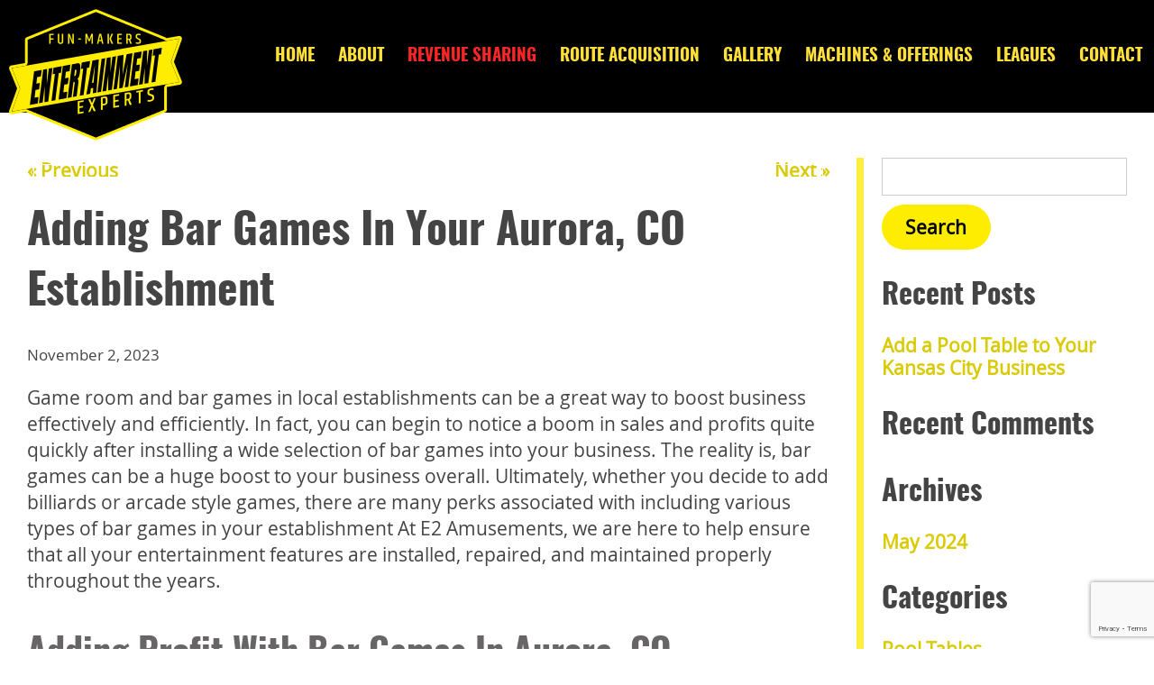

--- FILE ---
content_type: text/html; charset=UTF-8
request_url: https://www.e2amusements.com/adding-bar-games-in-your-aurora-co-establishment/
body_size: 10855
content:
<!doctype html><html class="no-js" lang="en-US"><head><link media="all" href="https://www.e2amusements.com/wp-content/cache/autoptimize/autoptimize_05918d6184f5af035f70a474faaa7304.php" rel="stylesheet"><title>Boost Your Bar&#039;s Appeal in Aurora, CO with E2&#039;s Arcade Classics</title><meta charset="utf-8" /><meta http-equiv="x-ua-compatible" content="ie=edge" /><meta name="viewport" content="width=device-width, initial-scale=1.0" /><link rel="apple-touch-icon" sizes="180x180" href="https://www.e2amusements.com/wp-content/themes/awi/favicons/apple-touch-icon.png" /><link rel="icon" type="image/png" sizes="32x32" href="https://www.e2amusements.com/wp-content/themes/awi/favicons/favicon-32x32.png" /><link rel="icon" type="image/png" sizes="16x16" href="https://www.e2amusements.com/wp-content/themes/awi/favicons/favicon-16x16.png" /><link rel="manifest" href="https://www.e2amusements.com/wp-content/themes/awi/favicons/manifest.json" /><link rel="mask-icon" href="https://www.e2amusements.com/wp-content/themes/awi/favicons/safari-pinned-tab.svg" color="#d6ac4b" /><link rel="shortcut icon" href="https://www.e2amusements.com/wp-content/themes/awi/favicons/favicon.ico" /><meta name="msapplication-config" content="https://www.e2amusements.com/wp-content/themes/awi/icons/browserconfig.xml" /><meta name="theme-color" content="#ffffff" />  <script async src="https://www.googletagmanager.com/gtag/js?id=UA-181059502-1"></script> <script>window.dataLayer = window.dataLayer || [];
  function gtag(){dataLayer.push(arguments);}
  gtag('js', new Date());

  gtag('config', 'UA-181059502-1');</script> <script data-cfasync="false" data-no-defer="1" data-no-minify="1" data-no-optimize="1">var ewww_webp_supported=!1;function check_webp_feature(A,e){var w;e=void 0!==e?e:function(){},ewww_webp_supported?e(ewww_webp_supported):((w=new Image).onload=function(){ewww_webp_supported=0<w.width&&0<w.height,e&&e(ewww_webp_supported)},w.onerror=function(){e&&e(!1)},w.src="data:image/webp;base64,"+{alpha:"UklGRkoAAABXRUJQVlA4WAoAAAAQAAAAAAAAAAAAQUxQSAwAAAARBxAR/Q9ERP8DAABWUDggGAAAABQBAJ0BKgEAAQAAAP4AAA3AAP7mtQAAAA=="}[A])}check_webp_feature("alpha");</script><script data-cfasync="false" data-no-defer="1" data-no-minify="1" data-no-optimize="1">var Arrive=function(c,w){"use strict";if(c.MutationObserver&&"undefined"!=typeof HTMLElement){var r,a=0,u=(r=HTMLElement.prototype.matches||HTMLElement.prototype.webkitMatchesSelector||HTMLElement.prototype.mozMatchesSelector||HTMLElement.prototype.msMatchesSelector,{matchesSelector:function(e,t){return e instanceof HTMLElement&&r.call(e,t)},addMethod:function(e,t,r){var a=e[t];e[t]=function(){return r.length==arguments.length?r.apply(this,arguments):"function"==typeof a?a.apply(this,arguments):void 0}},callCallbacks:function(e,t){t&&t.options.onceOnly&&1==t.firedElems.length&&(e=[e[0]]);for(var r,a=0;r=e[a];a++)r&&r.callback&&r.callback.call(r.elem,r.elem);t&&t.options.onceOnly&&1==t.firedElems.length&&t.me.unbindEventWithSelectorAndCallback.call(t.target,t.selector,t.callback)},checkChildNodesRecursively:function(e,t,r,a){for(var i,n=0;i=e[n];n++)r(i,t,a)&&a.push({callback:t.callback,elem:i}),0<i.childNodes.length&&u.checkChildNodesRecursively(i.childNodes,t,r,a)},mergeArrays:function(e,t){var r,a={};for(r in e)e.hasOwnProperty(r)&&(a[r]=e[r]);for(r in t)t.hasOwnProperty(r)&&(a[r]=t[r]);return a},toElementsArray:function(e){return e=void 0!==e&&("number"!=typeof e.length||e===c)?[e]:e}}),e=(l.prototype.addEvent=function(e,t,r,a){a={target:e,selector:t,options:r,callback:a,firedElems:[]};return this._beforeAdding&&this._beforeAdding(a),this._eventsBucket.push(a),a},l.prototype.removeEvent=function(e){for(var t,r=this._eventsBucket.length-1;t=this._eventsBucket[r];r--)e(t)&&(this._beforeRemoving&&this._beforeRemoving(t),(t=this._eventsBucket.splice(r,1))&&t.length&&(t[0].callback=null))},l.prototype.beforeAdding=function(e){this._beforeAdding=e},l.prototype.beforeRemoving=function(e){this._beforeRemoving=e},l),t=function(i,n){var o=new e,l=this,s={fireOnAttributesModification:!1};return o.beforeAdding(function(t){var e=t.target;e!==c.document&&e!==c||(e=document.getElementsByTagName("html")[0]);var r=new MutationObserver(function(e){n.call(this,e,t)}),a=i(t.options);r.observe(e,a),t.observer=r,t.me=l}),o.beforeRemoving(function(e){e.observer.disconnect()}),this.bindEvent=function(e,t,r){t=u.mergeArrays(s,t);for(var a=u.toElementsArray(this),i=0;i<a.length;i++)o.addEvent(a[i],e,t,r)},this.unbindEvent=function(){var r=u.toElementsArray(this);o.removeEvent(function(e){for(var t=0;t<r.length;t++)if(this===w||e.target===r[t])return!0;return!1})},this.unbindEventWithSelectorOrCallback=function(r){var a=u.toElementsArray(this),i=r,e="function"==typeof r?function(e){for(var t=0;t<a.length;t++)if((this===w||e.target===a[t])&&e.callback===i)return!0;return!1}:function(e){for(var t=0;t<a.length;t++)if((this===w||e.target===a[t])&&e.selector===r)return!0;return!1};o.removeEvent(e)},this.unbindEventWithSelectorAndCallback=function(r,a){var i=u.toElementsArray(this);o.removeEvent(function(e){for(var t=0;t<i.length;t++)if((this===w||e.target===i[t])&&e.selector===r&&e.callback===a)return!0;return!1})},this},i=new function(){var s={fireOnAttributesModification:!1,onceOnly:!1,existing:!1};function n(e,t,r){return!(!u.matchesSelector(e,t.selector)||(e._id===w&&(e._id=a++),-1!=t.firedElems.indexOf(e._id)))&&(t.firedElems.push(e._id),!0)}var c=(i=new t(function(e){var t={attributes:!1,childList:!0,subtree:!0};return e.fireOnAttributesModification&&(t.attributes=!0),t},function(e,i){e.forEach(function(e){var t=e.addedNodes,r=e.target,a=[];null!==t&&0<t.length?u.checkChildNodesRecursively(t,i,n,a):"attributes"===e.type&&n(r,i)&&a.push({callback:i.callback,elem:r}),u.callCallbacks(a,i)})})).bindEvent;return i.bindEvent=function(e,t,r){t=void 0===r?(r=t,s):u.mergeArrays(s,t);var a=u.toElementsArray(this);if(t.existing){for(var i=[],n=0;n<a.length;n++)for(var o=a[n].querySelectorAll(e),l=0;l<o.length;l++)i.push({callback:r,elem:o[l]});if(t.onceOnly&&i.length)return r.call(i[0].elem,i[0].elem);setTimeout(u.callCallbacks,1,i)}c.call(this,e,t,r)},i},o=new function(){var a={};function i(e,t){return u.matchesSelector(e,t.selector)}var n=(o=new t(function(){return{childList:!0,subtree:!0}},function(e,r){e.forEach(function(e){var t=e.removedNodes,e=[];null!==t&&0<t.length&&u.checkChildNodesRecursively(t,r,i,e),u.callCallbacks(e,r)})})).bindEvent;return o.bindEvent=function(e,t,r){t=void 0===r?(r=t,a):u.mergeArrays(a,t),n.call(this,e,t,r)},o};d(HTMLElement.prototype),d(NodeList.prototype),d(HTMLCollection.prototype),d(HTMLDocument.prototype),d(Window.prototype);var n={};return s(i,n,"unbindAllArrive"),s(o,n,"unbindAllLeave"),n}function l(){this._eventsBucket=[],this._beforeAdding=null,this._beforeRemoving=null}function s(e,t,r){u.addMethod(t,r,e.unbindEvent),u.addMethod(t,r,e.unbindEventWithSelectorOrCallback),u.addMethod(t,r,e.unbindEventWithSelectorAndCallback)}function d(e){e.arrive=i.bindEvent,s(i,e,"unbindArrive"),e.leave=o.bindEvent,s(o,e,"unbindLeave")}}(window,void 0),ewww_webp_supported=!1;function check_webp_feature(e,t){var r;ewww_webp_supported?t(ewww_webp_supported):((r=new Image).onload=function(){ewww_webp_supported=0<r.width&&0<r.height,t(ewww_webp_supported)},r.onerror=function(){t(!1)},r.src="data:image/webp;base64,"+{alpha:"UklGRkoAAABXRUJQVlA4WAoAAAAQAAAAAAAAAAAAQUxQSAwAAAARBxAR/Q9ERP8DAABWUDggGAAAABQBAJ0BKgEAAQAAAP4AAA3AAP7mtQAAAA==",animation:"UklGRlIAAABXRUJQVlA4WAoAAAASAAAAAAAAAAAAQU5JTQYAAAD/////AABBTk1GJgAAAAAAAAAAAAAAAAAAAGQAAABWUDhMDQAAAC8AAAAQBxAREYiI/gcA"}[e])}function ewwwLoadImages(e){if(e){for(var t=document.querySelectorAll(".batch-image img, .image-wrapper a, .ngg-pro-masonry-item a, .ngg-galleria-offscreen-seo-wrapper a"),r=0,a=t.length;r<a;r++)ewwwAttr(t[r],"data-src",t[r].getAttribute("data-webp")),ewwwAttr(t[r],"data-thumbnail",t[r].getAttribute("data-webp-thumbnail"));for(var i=document.querySelectorAll("div.woocommerce-product-gallery__image"),r=0,a=i.length;r<a;r++)ewwwAttr(i[r],"data-thumb",i[r].getAttribute("data-webp-thumb"))}for(var n=document.querySelectorAll("video"),r=0,a=n.length;r<a;r++)ewwwAttr(n[r],"poster",e?n[r].getAttribute("data-poster-webp"):n[r].getAttribute("data-poster-image"));for(var o,l=document.querySelectorAll("img.ewww_webp_lazy_load"),r=0,a=l.length;r<a;r++)e&&(ewwwAttr(l[r],"data-lazy-srcset",l[r].getAttribute("data-lazy-srcset-webp")),ewwwAttr(l[r],"data-srcset",l[r].getAttribute("data-srcset-webp")),ewwwAttr(l[r],"data-lazy-src",l[r].getAttribute("data-lazy-src-webp")),ewwwAttr(l[r],"data-src",l[r].getAttribute("data-src-webp")),ewwwAttr(l[r],"data-orig-file",l[r].getAttribute("data-webp-orig-file")),ewwwAttr(l[r],"data-medium-file",l[r].getAttribute("data-webp-medium-file")),ewwwAttr(l[r],"data-large-file",l[r].getAttribute("data-webp-large-file")),null!=(o=l[r].getAttribute("srcset"))&&!1!==o&&o.includes("R0lGOD")&&ewwwAttr(l[r],"src",l[r].getAttribute("data-lazy-src-webp"))),l[r].className=l[r].className.replace(/\bewww_webp_lazy_load\b/,"");for(var s=document.querySelectorAll(".ewww_webp"),r=0,a=s.length;r<a;r++)e?(ewwwAttr(s[r],"srcset",s[r].getAttribute("data-srcset-webp")),ewwwAttr(s[r],"src",s[r].getAttribute("data-src-webp")),ewwwAttr(s[r],"data-orig-file",s[r].getAttribute("data-webp-orig-file")),ewwwAttr(s[r],"data-medium-file",s[r].getAttribute("data-webp-medium-file")),ewwwAttr(s[r],"data-large-file",s[r].getAttribute("data-webp-large-file")),ewwwAttr(s[r],"data-large_image",s[r].getAttribute("data-webp-large_image")),ewwwAttr(s[r],"data-src",s[r].getAttribute("data-webp-src"))):(ewwwAttr(s[r],"srcset",s[r].getAttribute("data-srcset-img")),ewwwAttr(s[r],"src",s[r].getAttribute("data-src-img"))),s[r].className=s[r].className.replace(/\bewww_webp\b/,"ewww_webp_loaded");window.jQuery&&jQuery.fn.isotope&&jQuery.fn.imagesLoaded&&(jQuery(".fusion-posts-container-infinite").imagesLoaded(function(){jQuery(".fusion-posts-container-infinite").hasClass("isotope")&&jQuery(".fusion-posts-container-infinite").isotope()}),jQuery(".fusion-portfolio:not(.fusion-recent-works) .fusion-portfolio-wrapper").imagesLoaded(function(){jQuery(".fusion-portfolio:not(.fusion-recent-works) .fusion-portfolio-wrapper").isotope()}))}function ewwwWebPInit(e){ewwwLoadImages(e),ewwwNggLoadGalleries(e),document.arrive(".ewww_webp",function(){ewwwLoadImages(e)}),document.arrive(".ewww_webp_lazy_load",function(){ewwwLoadImages(e)}),document.arrive("videos",function(){ewwwLoadImages(e)}),"loading"==document.readyState?document.addEventListener("DOMContentLoaded",ewwwJSONParserInit):("undefined"!=typeof galleries&&ewwwNggParseGalleries(e),ewwwWooParseVariations(e))}function ewwwAttr(e,t,r){null!=r&&!1!==r&&e.setAttribute(t,r)}function ewwwJSONParserInit(){"undefined"!=typeof galleries&&check_webp_feature("alpha",ewwwNggParseGalleries),check_webp_feature("alpha",ewwwWooParseVariations)}function ewwwWooParseVariations(e){if(e)for(var t=document.querySelectorAll("form.variations_form"),r=0,a=t.length;r<a;r++){var i=t[r].getAttribute("data-product_variations"),n=!1;try{for(var o in i=JSON.parse(i))void 0!==i[o]&&void 0!==i[o].image&&(void 0!==i[o].image.src_webp&&(i[o].image.src=i[o].image.src_webp,n=!0),void 0!==i[o].image.srcset_webp&&(i[o].image.srcset=i[o].image.srcset_webp,n=!0),void 0!==i[o].image.full_src_webp&&(i[o].image.full_src=i[o].image.full_src_webp,n=!0),void 0!==i[o].image.gallery_thumbnail_src_webp&&(i[o].image.gallery_thumbnail_src=i[o].image.gallery_thumbnail_src_webp,n=!0),void 0!==i[o].image.thumb_src_webp&&(i[o].image.thumb_src=i[o].image.thumb_src_webp,n=!0));n&&ewwwAttr(t[r],"data-product_variations",JSON.stringify(i))}catch(e){}}}function ewwwNggParseGalleries(e){if(e)for(var t in galleries){var r=galleries[t];galleries[t].images_list=ewwwNggParseImageList(r.images_list)}}function ewwwNggLoadGalleries(e){e&&document.addEventListener("ngg.galleria.themeadded",function(e,t){window.ngg_galleria._create_backup=window.ngg_galleria.create,window.ngg_galleria.create=function(e,t){var r=$(e).data("id");return galleries["gallery_"+r].images_list=ewwwNggParseImageList(galleries["gallery_"+r].images_list),window.ngg_galleria._create_backup(e,t)}})}function ewwwNggParseImageList(e){for(var t in e){var r=e[t];if(void 0!==r["image-webp"]&&(e[t].image=r["image-webp"],delete e[t]["image-webp"]),void 0!==r["thumb-webp"]&&(e[t].thumb=r["thumb-webp"],delete e[t]["thumb-webp"]),void 0!==r.full_image_webp&&(e[t].full_image=r.full_image_webp,delete e[t].full_image_webp),void 0!==r.srcsets)for(var a in r.srcsets)nggSrcset=r.srcsets[a],void 0!==r.srcsets[a+"-webp"]&&(e[t].srcsets[a]=r.srcsets[a+"-webp"],delete e[t].srcsets[a+"-webp"]);if(void 0!==r.full_srcsets)for(var i in r.full_srcsets)nggFSrcset=r.full_srcsets[i],void 0!==r.full_srcsets[i+"-webp"]&&(e[t].full_srcsets[i]=r.full_srcsets[i+"-webp"],delete e[t].full_srcsets[i+"-webp"])}return e}check_webp_feature("alpha",ewwwWebPInit);</script><meta name='robots' content='index, follow, max-image-preview:large, max-snippet:-1, max-video-preview:-1' /><title>Boost Your Bar&#039;s Appeal in Aurora, CO with E2&#039;s Arcade Classics</title><meta name="description" content="Maximize fun and profits in your Aurora bar with E2Amusements&#039; range of coin-operated arcade games. Keep customers returning for more!" /><link rel="canonical" href="https://www.e2amusements.com/adding-bar-games-in-your-aurora-co-establishment/" /><meta property="og:locale" content="en_US" /><meta property="og:type" content="article" /><meta property="og:title" content="Boost Your Bar&#039;s Appeal in Aurora, CO with E2&#039;s Arcade Classics" /><meta property="og:description" content="Maximize fun and profits in your Aurora bar with E2Amusements&#039; range of coin-operated arcade games. Keep customers returning for more!" /><meta property="og:url" content="https://www.e2amusements.com/adding-bar-games-in-your-aurora-co-establishment/" /><meta property="og:site_name" content="Entertainment Experts" /><meta property="article:modified_time" content="2023-11-13T21:54:42+00:00" /><meta name="twitter:card" content="summary_large_image" /><meta name="twitter:label1" content="Est. reading time" /><meta name="twitter:data1" content="3 minutes" /> <script type="application/ld+json" class="yoast-schema-graph">{"@context":"https://schema.org","@graph":[{"@type":"WebPage","@id":"https://www.e2amusements.com/adding-bar-games-in-your-aurora-co-establishment/","url":"https://www.e2amusements.com/adding-bar-games-in-your-aurora-co-establishment/","name":"Boost Your Bar's Appeal in Aurora, CO with E2's Arcade Classics","isPartOf":{"@id":"https://www.e2amusements.com/#website"},"datePublished":"2023-11-02T13:11:59+00:00","dateModified":"2023-11-13T21:54:42+00:00","description":"Maximize fun and profits in your Aurora bar with E2Amusements' range of coin-operated arcade games. Keep customers returning for more!","breadcrumb":{"@id":"https://www.e2amusements.com/adding-bar-games-in-your-aurora-co-establishment/#breadcrumb"},"inLanguage":"en-US","potentialAction":[{"@type":"ReadAction","target":["https://www.e2amusements.com/adding-bar-games-in-your-aurora-co-establishment/"]}]},{"@type":"BreadcrumbList","@id":"https://www.e2amusements.com/adding-bar-games-in-your-aurora-co-establishment/#breadcrumb","itemListElement":[{"@type":"ListItem","position":1,"name":"Home","item":"https://www.e2amusements.com/"},{"@type":"ListItem","position":2,"name":"Service Areas","item":"https://www.e2amusements.com/post_geo/"},{"@type":"ListItem","position":3,"name":"Adding Bar Games In Your Aurora, CO Establishment"}]},{"@type":"WebSite","@id":"https://www.e2amusements.com/#website","url":"https://www.e2amusements.com/","name":"Entertainment Experts","description":"","potentialAction":[{"@type":"SearchAction","target":{"@type":"EntryPoint","urlTemplate":"https://www.e2amusements.com/?s={search_term_string}"},"query-input":{"@type":"PropertyValueSpecification","valueRequired":true,"valueName":"search_term_string"}}],"inLanguage":"en-US"}]}</script> <link rel="alternate" type="application/rss+xml" title="Entertainment Experts &raquo; Feed" href="https://www.e2amusements.com/feed/" /><link rel="alternate" type="application/rss+xml" title="Entertainment Experts &raquo; Comments Feed" href="https://www.e2amusements.com/comments/feed/" /> <script type="text/javascript">window._wpemojiSettings = {"baseUrl":"https:\/\/s.w.org\/images\/core\/emoji\/16.0.1\/72x72\/","ext":".png","svgUrl":"https:\/\/s.w.org\/images\/core\/emoji\/16.0.1\/svg\/","svgExt":".svg","source":{"concatemoji":"https:\/\/www.e2amusements.com\/wp-includes\/js\/wp-emoji-release.min.js"}};
/*! This file is auto-generated */
!function(s,n){var o,i,e;function c(e){try{var t={supportTests:e,timestamp:(new Date).valueOf()};sessionStorage.setItem(o,JSON.stringify(t))}catch(e){}}function p(e,t,n){e.clearRect(0,0,e.canvas.width,e.canvas.height),e.fillText(t,0,0);var t=new Uint32Array(e.getImageData(0,0,e.canvas.width,e.canvas.height).data),a=(e.clearRect(0,0,e.canvas.width,e.canvas.height),e.fillText(n,0,0),new Uint32Array(e.getImageData(0,0,e.canvas.width,e.canvas.height).data));return t.every(function(e,t){return e===a[t]})}function u(e,t){e.clearRect(0,0,e.canvas.width,e.canvas.height),e.fillText(t,0,0);for(var n=e.getImageData(16,16,1,1),a=0;a<n.data.length;a++)if(0!==n.data[a])return!1;return!0}function f(e,t,n,a){switch(t){case"flag":return n(e,"\ud83c\udff3\ufe0f\u200d\u26a7\ufe0f","\ud83c\udff3\ufe0f\u200b\u26a7\ufe0f")?!1:!n(e,"\ud83c\udde8\ud83c\uddf6","\ud83c\udde8\u200b\ud83c\uddf6")&&!n(e,"\ud83c\udff4\udb40\udc67\udb40\udc62\udb40\udc65\udb40\udc6e\udb40\udc67\udb40\udc7f","\ud83c\udff4\u200b\udb40\udc67\u200b\udb40\udc62\u200b\udb40\udc65\u200b\udb40\udc6e\u200b\udb40\udc67\u200b\udb40\udc7f");case"emoji":return!a(e,"\ud83e\udedf")}return!1}function g(e,t,n,a){var r="undefined"!=typeof WorkerGlobalScope&&self instanceof WorkerGlobalScope?new OffscreenCanvas(300,150):s.createElement("canvas"),o=r.getContext("2d",{willReadFrequently:!0}),i=(o.textBaseline="top",o.font="600 32px Arial",{});return e.forEach(function(e){i[e]=t(o,e,n,a)}),i}function t(e){var t=s.createElement("script");t.src=e,t.defer=!0,s.head.appendChild(t)}"undefined"!=typeof Promise&&(o="wpEmojiSettingsSupports",i=["flag","emoji"],n.supports={everything:!0,everythingExceptFlag:!0},e=new Promise(function(e){s.addEventListener("DOMContentLoaded",e,{once:!0})}),new Promise(function(t){var n=function(){try{var e=JSON.parse(sessionStorage.getItem(o));if("object"==typeof e&&"number"==typeof e.timestamp&&(new Date).valueOf()<e.timestamp+604800&&"object"==typeof e.supportTests)return e.supportTests}catch(e){}return null}();if(!n){if("undefined"!=typeof Worker&&"undefined"!=typeof OffscreenCanvas&&"undefined"!=typeof URL&&URL.createObjectURL&&"undefined"!=typeof Blob)try{var e="postMessage("+g.toString()+"("+[JSON.stringify(i),f.toString(),p.toString(),u.toString()].join(",")+"));",a=new Blob([e],{type:"text/javascript"}),r=new Worker(URL.createObjectURL(a),{name:"wpTestEmojiSupports"});return void(r.onmessage=function(e){c(n=e.data),r.terminate(),t(n)})}catch(e){}c(n=g(i,f,p,u))}t(n)}).then(function(e){for(var t in e)n.supports[t]=e[t],n.supports.everything=n.supports.everything&&n.supports[t],"flag"!==t&&(n.supports.everythingExceptFlag=n.supports.everythingExceptFlag&&n.supports[t]);n.supports.everythingExceptFlag=n.supports.everythingExceptFlag&&!n.supports.flag,n.DOMReady=!1,n.readyCallback=function(){n.DOMReady=!0}}).then(function(){return e}).then(function(){var e;n.supports.everything||(n.readyCallback(),(e=n.source||{}).concatemoji?t(e.concatemoji):e.wpemoji&&e.twemoji&&(t(e.twemoji),t(e.wpemoji)))}))}((window,document),window._wpemojiSettings);</script> <link rel="https://api.w.org/" href="https://www.e2amusements.com/wp-json/" /><link rel="EditURI" type="application/rsd+xml" title="RSD" href="https://www.e2amusements.com/xmlrpc.php?rsd" /><link rel='shortlink' href='https://www.e2amusements.com/?p=773' /><link rel="alternate" title="oEmbed (JSON)" type="application/json+oembed" href="https://www.e2amusements.com/wp-json/oembed/1.0/embed?url=https%3A%2F%2Fwww.e2amusements.com%2Fadding-bar-games-in-your-aurora-co-establishment%2F" /><link rel="alternate" title="oEmbed (XML)" type="text/xml+oembed" href="https://www.e2amusements.com/wp-json/oembed/1.0/embed?url=https%3A%2F%2Fwww.e2amusements.com%2Fadding-bar-games-in-your-aurora-co-establishment%2F&#038;format=xml" /> <script type="text/javascript">(function(url){
	if(/(?:Chrome\/26\.0\.1410\.63 Safari\/537\.31|WordfenceTestMonBot)/.test(navigator.userAgent)){ return; }
	var addEvent = function(evt, handler) {
		if (window.addEventListener) {
			document.addEventListener(evt, handler, false);
		} else if (window.attachEvent) {
			document.attachEvent('on' + evt, handler);
		}
	};
	var removeEvent = function(evt, handler) {
		if (window.removeEventListener) {
			document.removeEventListener(evt, handler, false);
		} else if (window.detachEvent) {
			document.detachEvent('on' + evt, handler);
		}
	};
	var evts = 'contextmenu dblclick drag dragend dragenter dragleave dragover dragstart drop keydown keypress keyup mousedown mousemove mouseout mouseover mouseup mousewheel scroll'.split(' ');
	var logHuman = function() {
		if (window.wfLogHumanRan) { return; }
		window.wfLogHumanRan = true;
		var wfscr = document.createElement('script');
		wfscr.type = 'text/javascript';
		wfscr.async = true;
		wfscr.src = url + '&r=' + Math.random();
		(document.getElementsByTagName('head')[0]||document.getElementsByTagName('body')[0]).appendChild(wfscr);
		for (var i = 0; i < evts.length; i++) {
			removeEvent(evts[i], logHuman);
		}
	};
	for (var i = 0; i < evts.length; i++) {
		addEvent(evts[i], logHuman);
	}
})('//www.e2amusements.com/?wordfence_lh=1&hid=6BF320948B488567EC132824C02E66DB');</script><noscript><style>.lazyload[data-src]{display:none !important;}</style></noscript></head><body data-rsssl=1 class="wp-singular post_geo-template-default single single-post_geo postid-773 wp-theme-awi">
<script data-cfasync="false" data-no-defer="1" data-no-minify="1" data-no-optimize="1">if(typeof ewww_webp_supported==="undefined"){var ewww_webp_supported=!1}if(ewww_webp_supported){document.body.classList.add("webp-support")}</script><header class="header"><div class="container"> <a class="logo" href="https://www.e2amusements.com"><noscript><img src="https://www.e2amusements.com/wp-content/themes/awi/img/logo.png"></noscript><img class="lazyload ewww_webp_lazy_load" src='data:image/svg+xml,%3Csvg%20xmlns=%22http://www.w3.org/2000/svg%22%20viewBox=%220%200%20210%20140%22%3E%3C/svg%3E' data-src="https://www.e2amusements.com/wp-content/themes/awi/img/logo.png" data-src-webp="https://www.e2amusements.com/wp-content/themes/awi/img/logo.png.webp"></a><nav class="nav"><div class="menu-main-nav-container"><ul id="menu-main-nav" class="awiNav"><li id="menu-item-12" class="menu-item menu-item-type-post_type menu-item-object-page menu-item-home menu-item-12"><a href="https://www.e2amusements.com/">Home</a></li><li id="menu-item-102" class="menu-item menu-item-type-post_type menu-item-object-page menu-item-102"><a href="https://www.e2amusements.com/about/">About</a></li><li id="menu-item-101" class="menu-item menu-item-type-post_type menu-item-object-page menu-item-101"><a href="https://www.e2amusements.com/revenue-sharing/">Revenue Sharing</a></li><li id="menu-item-636" class="menu-item menu-item-type-post_type menu-item-object-page menu-item-636"><a href="https://www.e2amusements.com/route-acquisition/">Route Acquisition</a></li><li id="menu-item-103" class="menu-item menu-item-type-post_type menu-item-object-page menu-item-103"><a href="https://www.e2amusements.com/gallery/">Gallery</a></li><li id="menu-item-100" class="menu-item menu-item-type-post_type menu-item-object-page menu-item-100"><a href="https://www.e2amusements.com/machines-and-offerings/">Machines &#038; Offerings</a></li><li id="menu-item-99" class="menu-item menu-item-type-post_type menu-item-object-page menu-item-99"><a href="https://www.e2amusements.com/leagues/">Leagues</a></li><li id="menu-item-98" class="menu-item menu-item-type-post_type menu-item-object-page menu-item-98"><a href="https://www.e2amusements.com/contact/">Contact</a></li></ul></div></nav></div></header><main><div class="container"><article><div class="navigation clearfix"><div class="alignleft"><a href="https://www.e2amusements.com/adding-bar-games-in-lakewood-co-establishments/" rel="prev">&laquo; Previous</a></div><div class="alignright"><a href="https://www.e2amusements.com/adding-bar-games-in-your-highland-ranch-co-establishment/" rel="next">Next &raquo;</a></div></div><div class="post-773 post_geo type-post_geo status-publish hentry" id="post-773"><h1>Adding Bar Games In Your Aurora, CO Establishment</h1><div class="entry"><p class="postmetadata-postdate"><small>November 2, 2023</small></p><p>Game room and bar games in local establishments can be a great way to boost business effectively and efficiently. In fact, you can begin to notice a boom in sales and profits quite quickly after installing a wide selection of bar games into your business. The reality is, bar games can be a huge boost to your business overall. Ultimately, whether you decide to add billiards or arcade style games, there are many perks associated with including various types of bar games in your establishment At E2 Amusements, we are here to help ensure that all your entertainment features are installed, repaired, and maintained properly throughout the years.</p><h2>Adding Profit With Bar Games In Aurora, CO</h2><p>There is really no denying that as a business owner, making a profit is a key goal. In fact, while sports bars filled with televisions showcasing sports can be a great way to attract patrons, bar games can really be a game-changer (pun intended). The reality is, people tend to be attracted to establishments that provide them with entertainment options like arcade games as a way to keep them engaged for hours on end. Ultimately, bar games can b a huge benefit for your bottom line. At E2 Amusements, we are here to ensure that you are adding the latest and greatest bar games to your establishment — so you can really boost business effectively and efficiently for many years to come.</p><h2>Why It Can Be Beneficial To Have Arcade Games In Your Aurora, CO Bar</h2><p>When it comes to attracting more customers to your business, you need to look for unique and innovative ways of doing so. In fact, having dart boards and other types of entertainment options can be an excellent way to increase the overall foot traffic of your business with ease. The reality is, bar games allow patrons to spend more time and money at your bar. Ultimately, you don’t need a totally separate game room to add bar games into your <a href="https://www.e2amusements.com/skeeball-leagues-in-denver-co/">Aurora, CO establishment</a>. At E2 Amusements, we are here to help guide you as you choose which specific bar games are best for your specific establishment. As a result, with the right entertainment features and bar games you are sure to see a significant boost in business without much effort on your part. At the end of the day, you will definitely want to make sure you choose to partner with a <a href="https://www.e2amusements.com/claw-machines-in-your-washington-d-c-bar-or-restaurant/">bar game supplier</a> that has a large selection of entertainment features to choose from — and that is precisely where E2 Amusements can shine. We have a myriad of arcade games and entertainment options to choose from to allow your Aurora, CO bar to stand out from all the rest.</p><h2>Contact Entertainment Experts Today</h2><p>If you are interested in boosting your guest experience, <a href="https://www.e2amusements.com/contact/"><strong>contact Entertainment Experts</strong></a> today. We have offices in Maryland, Colorado, Wyoming, Kansas, Missouri, and Utah. Our years of experience and extensive selection of full game room games can help give your business a wonderful boost to encourage your guests to stay as long as possible. <a href="https://www.e2amusements.com/contact/"><strong>Give us a call</strong></a> today to find out how we can help improve your business.</p><p class="postmetadata alt"> <small><div class="postmetadata-taxonomy"></div> This entry was posted on Thursday, November 2nd, 2023 at 9:11 am.
 Both comments and pings are currently closed. </small></p></div></div></article><aside><div class="sidebar sidebar--dynamic"><ul><li id="search-2" class="widget widget_search"><form role="search" method="get" id="searchform" action="https://www.e2amusements.com/"> <input type="text" value="" name="s" id="s"> <input type="submit" id="searchsubmit" value="Search"></form></li><li id="recent-posts-2" class="widget widget_recent_entries"><h3 class="widgettitle">Recent Posts</h3><ul><li> <a href="https://www.e2amusements.com/add-a-pool-table-to-your-kansas-city-business/">Add a Pool Table to Your Kansas City Business</a></li></ul></li><li id="recent-comments-2" class="widget widget_recent_comments"><h3 class="widgettitle">Recent Comments</h3><ul id="recentcomments"></ul></li><li id="archives-2" class="widget widget_archive"><h3 class="widgettitle">Archives</h3><ul><li><a href='https://www.e2amusements.com/2024/05/'>May 2024</a></li></ul></li><li id="categories-2" class="widget widget_categories"><h3 class="widgettitle">Categories</h3><ul><li class="cat-item cat-item-4"><a href="https://www.e2amusements.com/category/pool-tables/">Pool Tables</a></li></ul></li><li id="meta-2" class="widget widget_meta"><h3 class="widgettitle">Meta</h3><ul><li><a rel="nofollow" href="https://www.e2amusements.com/wp-login.php">Log in</a></li><li><a href="https://www.e2amusements.com/feed/">Entries feed</a></li><li><a href="https://www.e2amusements.com/comments/feed/">Comments feed</a></li><li><a href="https://wordpress.org/">WordPress.org</a></li></ul></li></ul></div></aside></div></main><footer><div class="container"><ul id="menu-footer-nav" class="footer-links list--unstyled inlineblock-fix"><li id="menu-item-78" class="menu-item menu-item-type-post_type menu-item-object-page menu-item-home menu-item-78"><a href="https://www.e2amusements.com/">Home</a></li><li id="menu-item-104" class="menu-item menu-item-type-post_type menu-item-object-page menu-item-104"><a href="https://www.e2amusements.com/about/">About</a></li><li id="menu-item-105" class="menu-item menu-item-type-post_type menu-item-object-page menu-item-105"><a href="https://www.e2amusements.com/revenue-sharing/">Revenue Sharing</a></li><li id="menu-item-106" class="menu-item menu-item-type-post_type menu-item-object-page menu-item-106"><a href="https://www.e2amusements.com/gallery/">Gallery</a></li><li id="menu-item-107" class="menu-item menu-item-type-post_type menu-item-object-page menu-item-107"><a href="https://www.e2amusements.com/machines-and-offerings/">Machines &#038; Offerings</a></li><li id="menu-item-108" class="menu-item menu-item-type-post_type menu-item-object-page menu-item-108"><a href="https://www.e2amusements.com/leagues/">Leagues</a></li><li id="menu-item-109" class="menu-item menu-item-type-post_type menu-item-object-page menu-item-109"><a href="https://www.e2amusements.com/contact/">Contact</a></li><li id="menu-item-274" class="menu-item menu-item-type-post_type menu-item-object-page menu-item-274"><a href="https://www.e2amusements.com/site-map/">Site Map</a></li></ul></div></footer><div class="bottom-graphics"><div class="container"><div class="bottom-phone"> <a href="tel:800-374-5744"> <noscript><img src="https://www.e2amusements.com/wp-content/themes/awi/img/phone.png" alt="phone" /></noscript><img class="lazyload ewww_webp_lazy_load" src='data:image/svg+xml,%3Csvg%20xmlns=%22http://www.w3.org/2000/svg%22%20viewBox=%220%200%20210%20140%22%3E%3C/svg%3E' data-src="https://www.e2amusements.com/wp-content/themes/awi/img/phone.png" alt="phone" data-src-webp="https://www.e2amusements.com/wp-content/themes/awi/img/phone.png.webp" /> <span class="footer-phone-text">800-374-5744</span> </a></div><div> <noscript><img src="https://www.e2amusements.com/wp-content/themes/awi/img/logo.png" alt="Entertainment Experts" title="Entertaiment Experts" /></noscript><img class="lazyload ewww_webp_lazy_load" src='data:image/svg+xml,%3Csvg%20xmlns=%22http://www.w3.org/2000/svg%22%20viewBox=%220%200%20210%20140%22%3E%3C/svg%3E' data-src="https://www.e2amusements.com/wp-content/themes/awi/img/logo.png" alt="Entertainment Experts" title="Entertaiment Experts" data-src-webp="https://www.e2amusements.com/wp-content/themes/awi/img/logo.png.webp" /></div><div> <noscript><img src="https://www.e2amusements.com/wp-content/themes/awi/img/flag.png" alt="American Flag" /></noscript><img class="lazyload ewww_webp_lazy_load" src='data:image/svg+xml,%3Csvg%20xmlns=%22http://www.w3.org/2000/svg%22%20viewBox=%220%200%20210%20140%22%3E%3C/svg%3E' data-src="https://www.e2amusements.com/wp-content/themes/awi/img/flag.png" alt="American Flag" data-src-webp="https://www.e2amusements.com/wp-content/themes/awi/img/flag.png.webp" /></div></div><div class="container"><ul class="social-media list--unstyled clearfix"><li><a href="//www.facebook.com/pages/e2amusements/118918578153395" target="_blank"><svg class="icon icon-facebook"><use xlink:href="https://www.e2amusements.com/wp-content/themes/awi/img/icons.svg#icon-facebook"></use></svg></a></li><li><a href="//twitter.com/e2amusements" target="_blank"><svg class="icon icon-twitter"><use xlink:href="https://www.e2amusements.com/wp-content/themes/awi/img/icons.svg#icon-twitter"></use></svg></a></li><li><a href="//www.youtube.com/user/e2amusements" target="_blank"><svg class="icon icon-youtube"><use xlink:href="https://www.e2amusements.com/wp-content/themes/awi/img/icons.svg#icon-youtube"></use></svg></a></li></ul></div></div><ul class="copyright list--unstyled"><li>&copy; 2026 Entertainment Experts</li><li>All Rights Reserved</li><li><a href="https://www.e2amusements.com/service-areas/">Service Areas</a></li><li>Website Design &amp; Marketing provided by <a href="//www.advp.com" target="_blank">Adventure Web Digital</a></li></ul>  <script async src="https://www.googletagmanager.com/gtag/js?id=G-PE8N1W28CJ"></script> <script>window.dataLayer = window.dataLayer || [];
  function gtag(){dataLayer.push(arguments);}
  gtag('js', new Date());

  gtag('config', 'G-PE8N1W28CJ');</script> <script src="https://www.google.com/recaptcha/api.js?render=6LemDNwZAAAAAI4s1Ud47jxhaaR05TY1okQG-KfS"></script> <script>var body = document.querySelector('body');
	body.addEventListener('click', function(e){
		if (e.target.nodeName === 'A') {
			var elHref = e.target.href || '';
			if (elHref.search('tel') === 0) {
				var phoneNum = elHref.replace('tel:','');
				ga('send', 'event', phoneNum, 'call');
			}
		}
	});</script><script type="text/javascript" id="eio-lazy-load-js-before">var eio_lazy_vars = {"exactdn_domain":"","skip_autoscale":0,"threshold":0,"use_dpr":1};</script> <script type="text/javascript" src="https://www.e2amusements.com/wp-includes/js/dist/hooks.min.js" id="wp-hooks-js"></script> <script type="text/javascript" src="https://www.e2amusements.com/wp-includes/js/dist/i18n.min.js" id="wp-i18n-js"></script> <script type="text/javascript" id="wp-i18n-js-after">wp.i18n.setLocaleData( { 'text direction\u0004ltr': [ 'ltr' ] } );</script> <script type="text/javascript" id="contact-form-7-js-before">var wpcf7 = {
    "api": {
        "root": "https:\/\/www.e2amusements.com\/wp-json\/",
        "namespace": "contact-form-7\/v1"
    }
};</script> <script type="text/javascript" src="https://www.e2amusements.com/wp-includes/js/jquery/jquery.min.js" id="jquery-core-js"></script> <script type="text/javascript" src="https://www.google.com/recaptcha/api.js" id="google-recaptcha-js"></script> <script type="text/javascript" src="https://www.e2amusements.com/wp-includes/js/dist/vendor/wp-polyfill.min.js" id="wp-polyfill-js"></script> <script type="text/javascript" id="wpcf7-recaptcha-js-before">var wpcf7_recaptcha = {
    "sitekey": "6LemDNwZAAAAAI4s1Ud47jxhaaR05TY1okQG-KfS",
    "actions": {
        "homepage": "homepage",
        "contactform": "contactform"
    }
};</script> <script type="speculationrules">{"prefetch":[{"source":"document","where":{"and":[{"href_matches":"\/*"},{"not":{"href_matches":["\/wp-*.php","\/wp-admin\/*","\/wp-content\/uploads\/*","\/wp-content\/*","\/wp-content\/plugins\/*","\/wp-content\/themes\/awi\/*","\/*\\?(.+)"]}},{"not":{"selector_matches":"a[rel~=\"nofollow\"]"}},{"not":{"selector_matches":".no-prefetch, .no-prefetch a"}}]},"eagerness":"conservative"}]}</script> <noscript><style>.lazyload{display:none;}</style></noscript><script data-noptimize="1">window.lazySizesConfig=window.lazySizesConfig||{};window.lazySizesConfig.loadMode=1;</script><script async data-noptimize="1" src='https://www.e2amusements.com/wp-content/plugins/autoptimize/classes/external/js/lazysizes.min.js?ao_version=3.1.13'></script> <script>new WOW().init();
		
		/*
		
	  	(function($){
		    function sticky_header() {    
		    	var windowPosition = $(window).scrollTop();
		      	var switchTarget = $('header');
		      	var $w = $(window).scroll(function() {
		        	if ($w.scrollTop() > 100) {
		          		switchTarget.addClass('sticky');
		        	} else {
		          		switchTarget.removeClass('sticky');
		        	}
		      	});
		    };
		    $(function(){
		      	sticky_header();
		    });
		    $(window).resize(function() {
		      	sticky_header();
		    });
	  	})(jQuery);
	  	
	  	*/</script> <script defer src="https://www.e2amusements.com/wp-content/cache/autoptimize/autoptimize_bcdfe3157f90fb18f2305c632397165b.php"></script></body></html>

--- FILE ---
content_type: text/html; charset=utf-8
request_url: https://www.google.com/recaptcha/api2/anchor?ar=1&k=6LemDNwZAAAAAI4s1Ud47jxhaaR05TY1okQG-KfS&co=aHR0cHM6Ly93d3cuZTJhbXVzZW1lbnRzLmNvbTo0NDM.&hl=en&v=PoyoqOPhxBO7pBk68S4YbpHZ&size=invisible&anchor-ms=20000&execute-ms=30000&cb=fvdrm1oeqhk7
body_size: 48719
content:
<!DOCTYPE HTML><html dir="ltr" lang="en"><head><meta http-equiv="Content-Type" content="text/html; charset=UTF-8">
<meta http-equiv="X-UA-Compatible" content="IE=edge">
<title>reCAPTCHA</title>
<style type="text/css">
/* cyrillic-ext */
@font-face {
  font-family: 'Roboto';
  font-style: normal;
  font-weight: 400;
  font-stretch: 100%;
  src: url(//fonts.gstatic.com/s/roboto/v48/KFO7CnqEu92Fr1ME7kSn66aGLdTylUAMa3GUBHMdazTgWw.woff2) format('woff2');
  unicode-range: U+0460-052F, U+1C80-1C8A, U+20B4, U+2DE0-2DFF, U+A640-A69F, U+FE2E-FE2F;
}
/* cyrillic */
@font-face {
  font-family: 'Roboto';
  font-style: normal;
  font-weight: 400;
  font-stretch: 100%;
  src: url(//fonts.gstatic.com/s/roboto/v48/KFO7CnqEu92Fr1ME7kSn66aGLdTylUAMa3iUBHMdazTgWw.woff2) format('woff2');
  unicode-range: U+0301, U+0400-045F, U+0490-0491, U+04B0-04B1, U+2116;
}
/* greek-ext */
@font-face {
  font-family: 'Roboto';
  font-style: normal;
  font-weight: 400;
  font-stretch: 100%;
  src: url(//fonts.gstatic.com/s/roboto/v48/KFO7CnqEu92Fr1ME7kSn66aGLdTylUAMa3CUBHMdazTgWw.woff2) format('woff2');
  unicode-range: U+1F00-1FFF;
}
/* greek */
@font-face {
  font-family: 'Roboto';
  font-style: normal;
  font-weight: 400;
  font-stretch: 100%;
  src: url(//fonts.gstatic.com/s/roboto/v48/KFO7CnqEu92Fr1ME7kSn66aGLdTylUAMa3-UBHMdazTgWw.woff2) format('woff2');
  unicode-range: U+0370-0377, U+037A-037F, U+0384-038A, U+038C, U+038E-03A1, U+03A3-03FF;
}
/* math */
@font-face {
  font-family: 'Roboto';
  font-style: normal;
  font-weight: 400;
  font-stretch: 100%;
  src: url(//fonts.gstatic.com/s/roboto/v48/KFO7CnqEu92Fr1ME7kSn66aGLdTylUAMawCUBHMdazTgWw.woff2) format('woff2');
  unicode-range: U+0302-0303, U+0305, U+0307-0308, U+0310, U+0312, U+0315, U+031A, U+0326-0327, U+032C, U+032F-0330, U+0332-0333, U+0338, U+033A, U+0346, U+034D, U+0391-03A1, U+03A3-03A9, U+03B1-03C9, U+03D1, U+03D5-03D6, U+03F0-03F1, U+03F4-03F5, U+2016-2017, U+2034-2038, U+203C, U+2040, U+2043, U+2047, U+2050, U+2057, U+205F, U+2070-2071, U+2074-208E, U+2090-209C, U+20D0-20DC, U+20E1, U+20E5-20EF, U+2100-2112, U+2114-2115, U+2117-2121, U+2123-214F, U+2190, U+2192, U+2194-21AE, U+21B0-21E5, U+21F1-21F2, U+21F4-2211, U+2213-2214, U+2216-22FF, U+2308-230B, U+2310, U+2319, U+231C-2321, U+2336-237A, U+237C, U+2395, U+239B-23B7, U+23D0, U+23DC-23E1, U+2474-2475, U+25AF, U+25B3, U+25B7, U+25BD, U+25C1, U+25CA, U+25CC, U+25FB, U+266D-266F, U+27C0-27FF, U+2900-2AFF, U+2B0E-2B11, U+2B30-2B4C, U+2BFE, U+3030, U+FF5B, U+FF5D, U+1D400-1D7FF, U+1EE00-1EEFF;
}
/* symbols */
@font-face {
  font-family: 'Roboto';
  font-style: normal;
  font-weight: 400;
  font-stretch: 100%;
  src: url(//fonts.gstatic.com/s/roboto/v48/KFO7CnqEu92Fr1ME7kSn66aGLdTylUAMaxKUBHMdazTgWw.woff2) format('woff2');
  unicode-range: U+0001-000C, U+000E-001F, U+007F-009F, U+20DD-20E0, U+20E2-20E4, U+2150-218F, U+2190, U+2192, U+2194-2199, U+21AF, U+21E6-21F0, U+21F3, U+2218-2219, U+2299, U+22C4-22C6, U+2300-243F, U+2440-244A, U+2460-24FF, U+25A0-27BF, U+2800-28FF, U+2921-2922, U+2981, U+29BF, U+29EB, U+2B00-2BFF, U+4DC0-4DFF, U+FFF9-FFFB, U+10140-1018E, U+10190-1019C, U+101A0, U+101D0-101FD, U+102E0-102FB, U+10E60-10E7E, U+1D2C0-1D2D3, U+1D2E0-1D37F, U+1F000-1F0FF, U+1F100-1F1AD, U+1F1E6-1F1FF, U+1F30D-1F30F, U+1F315, U+1F31C, U+1F31E, U+1F320-1F32C, U+1F336, U+1F378, U+1F37D, U+1F382, U+1F393-1F39F, U+1F3A7-1F3A8, U+1F3AC-1F3AF, U+1F3C2, U+1F3C4-1F3C6, U+1F3CA-1F3CE, U+1F3D4-1F3E0, U+1F3ED, U+1F3F1-1F3F3, U+1F3F5-1F3F7, U+1F408, U+1F415, U+1F41F, U+1F426, U+1F43F, U+1F441-1F442, U+1F444, U+1F446-1F449, U+1F44C-1F44E, U+1F453, U+1F46A, U+1F47D, U+1F4A3, U+1F4B0, U+1F4B3, U+1F4B9, U+1F4BB, U+1F4BF, U+1F4C8-1F4CB, U+1F4D6, U+1F4DA, U+1F4DF, U+1F4E3-1F4E6, U+1F4EA-1F4ED, U+1F4F7, U+1F4F9-1F4FB, U+1F4FD-1F4FE, U+1F503, U+1F507-1F50B, U+1F50D, U+1F512-1F513, U+1F53E-1F54A, U+1F54F-1F5FA, U+1F610, U+1F650-1F67F, U+1F687, U+1F68D, U+1F691, U+1F694, U+1F698, U+1F6AD, U+1F6B2, U+1F6B9-1F6BA, U+1F6BC, U+1F6C6-1F6CF, U+1F6D3-1F6D7, U+1F6E0-1F6EA, U+1F6F0-1F6F3, U+1F6F7-1F6FC, U+1F700-1F7FF, U+1F800-1F80B, U+1F810-1F847, U+1F850-1F859, U+1F860-1F887, U+1F890-1F8AD, U+1F8B0-1F8BB, U+1F8C0-1F8C1, U+1F900-1F90B, U+1F93B, U+1F946, U+1F984, U+1F996, U+1F9E9, U+1FA00-1FA6F, U+1FA70-1FA7C, U+1FA80-1FA89, U+1FA8F-1FAC6, U+1FACE-1FADC, U+1FADF-1FAE9, U+1FAF0-1FAF8, U+1FB00-1FBFF;
}
/* vietnamese */
@font-face {
  font-family: 'Roboto';
  font-style: normal;
  font-weight: 400;
  font-stretch: 100%;
  src: url(//fonts.gstatic.com/s/roboto/v48/KFO7CnqEu92Fr1ME7kSn66aGLdTylUAMa3OUBHMdazTgWw.woff2) format('woff2');
  unicode-range: U+0102-0103, U+0110-0111, U+0128-0129, U+0168-0169, U+01A0-01A1, U+01AF-01B0, U+0300-0301, U+0303-0304, U+0308-0309, U+0323, U+0329, U+1EA0-1EF9, U+20AB;
}
/* latin-ext */
@font-face {
  font-family: 'Roboto';
  font-style: normal;
  font-weight: 400;
  font-stretch: 100%;
  src: url(//fonts.gstatic.com/s/roboto/v48/KFO7CnqEu92Fr1ME7kSn66aGLdTylUAMa3KUBHMdazTgWw.woff2) format('woff2');
  unicode-range: U+0100-02BA, U+02BD-02C5, U+02C7-02CC, U+02CE-02D7, U+02DD-02FF, U+0304, U+0308, U+0329, U+1D00-1DBF, U+1E00-1E9F, U+1EF2-1EFF, U+2020, U+20A0-20AB, U+20AD-20C0, U+2113, U+2C60-2C7F, U+A720-A7FF;
}
/* latin */
@font-face {
  font-family: 'Roboto';
  font-style: normal;
  font-weight: 400;
  font-stretch: 100%;
  src: url(//fonts.gstatic.com/s/roboto/v48/KFO7CnqEu92Fr1ME7kSn66aGLdTylUAMa3yUBHMdazQ.woff2) format('woff2');
  unicode-range: U+0000-00FF, U+0131, U+0152-0153, U+02BB-02BC, U+02C6, U+02DA, U+02DC, U+0304, U+0308, U+0329, U+2000-206F, U+20AC, U+2122, U+2191, U+2193, U+2212, U+2215, U+FEFF, U+FFFD;
}
/* cyrillic-ext */
@font-face {
  font-family: 'Roboto';
  font-style: normal;
  font-weight: 500;
  font-stretch: 100%;
  src: url(//fonts.gstatic.com/s/roboto/v48/KFO7CnqEu92Fr1ME7kSn66aGLdTylUAMa3GUBHMdazTgWw.woff2) format('woff2');
  unicode-range: U+0460-052F, U+1C80-1C8A, U+20B4, U+2DE0-2DFF, U+A640-A69F, U+FE2E-FE2F;
}
/* cyrillic */
@font-face {
  font-family: 'Roboto';
  font-style: normal;
  font-weight: 500;
  font-stretch: 100%;
  src: url(//fonts.gstatic.com/s/roboto/v48/KFO7CnqEu92Fr1ME7kSn66aGLdTylUAMa3iUBHMdazTgWw.woff2) format('woff2');
  unicode-range: U+0301, U+0400-045F, U+0490-0491, U+04B0-04B1, U+2116;
}
/* greek-ext */
@font-face {
  font-family: 'Roboto';
  font-style: normal;
  font-weight: 500;
  font-stretch: 100%;
  src: url(//fonts.gstatic.com/s/roboto/v48/KFO7CnqEu92Fr1ME7kSn66aGLdTylUAMa3CUBHMdazTgWw.woff2) format('woff2');
  unicode-range: U+1F00-1FFF;
}
/* greek */
@font-face {
  font-family: 'Roboto';
  font-style: normal;
  font-weight: 500;
  font-stretch: 100%;
  src: url(//fonts.gstatic.com/s/roboto/v48/KFO7CnqEu92Fr1ME7kSn66aGLdTylUAMa3-UBHMdazTgWw.woff2) format('woff2');
  unicode-range: U+0370-0377, U+037A-037F, U+0384-038A, U+038C, U+038E-03A1, U+03A3-03FF;
}
/* math */
@font-face {
  font-family: 'Roboto';
  font-style: normal;
  font-weight: 500;
  font-stretch: 100%;
  src: url(//fonts.gstatic.com/s/roboto/v48/KFO7CnqEu92Fr1ME7kSn66aGLdTylUAMawCUBHMdazTgWw.woff2) format('woff2');
  unicode-range: U+0302-0303, U+0305, U+0307-0308, U+0310, U+0312, U+0315, U+031A, U+0326-0327, U+032C, U+032F-0330, U+0332-0333, U+0338, U+033A, U+0346, U+034D, U+0391-03A1, U+03A3-03A9, U+03B1-03C9, U+03D1, U+03D5-03D6, U+03F0-03F1, U+03F4-03F5, U+2016-2017, U+2034-2038, U+203C, U+2040, U+2043, U+2047, U+2050, U+2057, U+205F, U+2070-2071, U+2074-208E, U+2090-209C, U+20D0-20DC, U+20E1, U+20E5-20EF, U+2100-2112, U+2114-2115, U+2117-2121, U+2123-214F, U+2190, U+2192, U+2194-21AE, U+21B0-21E5, U+21F1-21F2, U+21F4-2211, U+2213-2214, U+2216-22FF, U+2308-230B, U+2310, U+2319, U+231C-2321, U+2336-237A, U+237C, U+2395, U+239B-23B7, U+23D0, U+23DC-23E1, U+2474-2475, U+25AF, U+25B3, U+25B7, U+25BD, U+25C1, U+25CA, U+25CC, U+25FB, U+266D-266F, U+27C0-27FF, U+2900-2AFF, U+2B0E-2B11, U+2B30-2B4C, U+2BFE, U+3030, U+FF5B, U+FF5D, U+1D400-1D7FF, U+1EE00-1EEFF;
}
/* symbols */
@font-face {
  font-family: 'Roboto';
  font-style: normal;
  font-weight: 500;
  font-stretch: 100%;
  src: url(//fonts.gstatic.com/s/roboto/v48/KFO7CnqEu92Fr1ME7kSn66aGLdTylUAMaxKUBHMdazTgWw.woff2) format('woff2');
  unicode-range: U+0001-000C, U+000E-001F, U+007F-009F, U+20DD-20E0, U+20E2-20E4, U+2150-218F, U+2190, U+2192, U+2194-2199, U+21AF, U+21E6-21F0, U+21F3, U+2218-2219, U+2299, U+22C4-22C6, U+2300-243F, U+2440-244A, U+2460-24FF, U+25A0-27BF, U+2800-28FF, U+2921-2922, U+2981, U+29BF, U+29EB, U+2B00-2BFF, U+4DC0-4DFF, U+FFF9-FFFB, U+10140-1018E, U+10190-1019C, U+101A0, U+101D0-101FD, U+102E0-102FB, U+10E60-10E7E, U+1D2C0-1D2D3, U+1D2E0-1D37F, U+1F000-1F0FF, U+1F100-1F1AD, U+1F1E6-1F1FF, U+1F30D-1F30F, U+1F315, U+1F31C, U+1F31E, U+1F320-1F32C, U+1F336, U+1F378, U+1F37D, U+1F382, U+1F393-1F39F, U+1F3A7-1F3A8, U+1F3AC-1F3AF, U+1F3C2, U+1F3C4-1F3C6, U+1F3CA-1F3CE, U+1F3D4-1F3E0, U+1F3ED, U+1F3F1-1F3F3, U+1F3F5-1F3F7, U+1F408, U+1F415, U+1F41F, U+1F426, U+1F43F, U+1F441-1F442, U+1F444, U+1F446-1F449, U+1F44C-1F44E, U+1F453, U+1F46A, U+1F47D, U+1F4A3, U+1F4B0, U+1F4B3, U+1F4B9, U+1F4BB, U+1F4BF, U+1F4C8-1F4CB, U+1F4D6, U+1F4DA, U+1F4DF, U+1F4E3-1F4E6, U+1F4EA-1F4ED, U+1F4F7, U+1F4F9-1F4FB, U+1F4FD-1F4FE, U+1F503, U+1F507-1F50B, U+1F50D, U+1F512-1F513, U+1F53E-1F54A, U+1F54F-1F5FA, U+1F610, U+1F650-1F67F, U+1F687, U+1F68D, U+1F691, U+1F694, U+1F698, U+1F6AD, U+1F6B2, U+1F6B9-1F6BA, U+1F6BC, U+1F6C6-1F6CF, U+1F6D3-1F6D7, U+1F6E0-1F6EA, U+1F6F0-1F6F3, U+1F6F7-1F6FC, U+1F700-1F7FF, U+1F800-1F80B, U+1F810-1F847, U+1F850-1F859, U+1F860-1F887, U+1F890-1F8AD, U+1F8B0-1F8BB, U+1F8C0-1F8C1, U+1F900-1F90B, U+1F93B, U+1F946, U+1F984, U+1F996, U+1F9E9, U+1FA00-1FA6F, U+1FA70-1FA7C, U+1FA80-1FA89, U+1FA8F-1FAC6, U+1FACE-1FADC, U+1FADF-1FAE9, U+1FAF0-1FAF8, U+1FB00-1FBFF;
}
/* vietnamese */
@font-face {
  font-family: 'Roboto';
  font-style: normal;
  font-weight: 500;
  font-stretch: 100%;
  src: url(//fonts.gstatic.com/s/roboto/v48/KFO7CnqEu92Fr1ME7kSn66aGLdTylUAMa3OUBHMdazTgWw.woff2) format('woff2');
  unicode-range: U+0102-0103, U+0110-0111, U+0128-0129, U+0168-0169, U+01A0-01A1, U+01AF-01B0, U+0300-0301, U+0303-0304, U+0308-0309, U+0323, U+0329, U+1EA0-1EF9, U+20AB;
}
/* latin-ext */
@font-face {
  font-family: 'Roboto';
  font-style: normal;
  font-weight: 500;
  font-stretch: 100%;
  src: url(//fonts.gstatic.com/s/roboto/v48/KFO7CnqEu92Fr1ME7kSn66aGLdTylUAMa3KUBHMdazTgWw.woff2) format('woff2');
  unicode-range: U+0100-02BA, U+02BD-02C5, U+02C7-02CC, U+02CE-02D7, U+02DD-02FF, U+0304, U+0308, U+0329, U+1D00-1DBF, U+1E00-1E9F, U+1EF2-1EFF, U+2020, U+20A0-20AB, U+20AD-20C0, U+2113, U+2C60-2C7F, U+A720-A7FF;
}
/* latin */
@font-face {
  font-family: 'Roboto';
  font-style: normal;
  font-weight: 500;
  font-stretch: 100%;
  src: url(//fonts.gstatic.com/s/roboto/v48/KFO7CnqEu92Fr1ME7kSn66aGLdTylUAMa3yUBHMdazQ.woff2) format('woff2');
  unicode-range: U+0000-00FF, U+0131, U+0152-0153, U+02BB-02BC, U+02C6, U+02DA, U+02DC, U+0304, U+0308, U+0329, U+2000-206F, U+20AC, U+2122, U+2191, U+2193, U+2212, U+2215, U+FEFF, U+FFFD;
}
/* cyrillic-ext */
@font-face {
  font-family: 'Roboto';
  font-style: normal;
  font-weight: 900;
  font-stretch: 100%;
  src: url(//fonts.gstatic.com/s/roboto/v48/KFO7CnqEu92Fr1ME7kSn66aGLdTylUAMa3GUBHMdazTgWw.woff2) format('woff2');
  unicode-range: U+0460-052F, U+1C80-1C8A, U+20B4, U+2DE0-2DFF, U+A640-A69F, U+FE2E-FE2F;
}
/* cyrillic */
@font-face {
  font-family: 'Roboto';
  font-style: normal;
  font-weight: 900;
  font-stretch: 100%;
  src: url(//fonts.gstatic.com/s/roboto/v48/KFO7CnqEu92Fr1ME7kSn66aGLdTylUAMa3iUBHMdazTgWw.woff2) format('woff2');
  unicode-range: U+0301, U+0400-045F, U+0490-0491, U+04B0-04B1, U+2116;
}
/* greek-ext */
@font-face {
  font-family: 'Roboto';
  font-style: normal;
  font-weight: 900;
  font-stretch: 100%;
  src: url(//fonts.gstatic.com/s/roboto/v48/KFO7CnqEu92Fr1ME7kSn66aGLdTylUAMa3CUBHMdazTgWw.woff2) format('woff2');
  unicode-range: U+1F00-1FFF;
}
/* greek */
@font-face {
  font-family: 'Roboto';
  font-style: normal;
  font-weight: 900;
  font-stretch: 100%;
  src: url(//fonts.gstatic.com/s/roboto/v48/KFO7CnqEu92Fr1ME7kSn66aGLdTylUAMa3-UBHMdazTgWw.woff2) format('woff2');
  unicode-range: U+0370-0377, U+037A-037F, U+0384-038A, U+038C, U+038E-03A1, U+03A3-03FF;
}
/* math */
@font-face {
  font-family: 'Roboto';
  font-style: normal;
  font-weight: 900;
  font-stretch: 100%;
  src: url(//fonts.gstatic.com/s/roboto/v48/KFO7CnqEu92Fr1ME7kSn66aGLdTylUAMawCUBHMdazTgWw.woff2) format('woff2');
  unicode-range: U+0302-0303, U+0305, U+0307-0308, U+0310, U+0312, U+0315, U+031A, U+0326-0327, U+032C, U+032F-0330, U+0332-0333, U+0338, U+033A, U+0346, U+034D, U+0391-03A1, U+03A3-03A9, U+03B1-03C9, U+03D1, U+03D5-03D6, U+03F0-03F1, U+03F4-03F5, U+2016-2017, U+2034-2038, U+203C, U+2040, U+2043, U+2047, U+2050, U+2057, U+205F, U+2070-2071, U+2074-208E, U+2090-209C, U+20D0-20DC, U+20E1, U+20E5-20EF, U+2100-2112, U+2114-2115, U+2117-2121, U+2123-214F, U+2190, U+2192, U+2194-21AE, U+21B0-21E5, U+21F1-21F2, U+21F4-2211, U+2213-2214, U+2216-22FF, U+2308-230B, U+2310, U+2319, U+231C-2321, U+2336-237A, U+237C, U+2395, U+239B-23B7, U+23D0, U+23DC-23E1, U+2474-2475, U+25AF, U+25B3, U+25B7, U+25BD, U+25C1, U+25CA, U+25CC, U+25FB, U+266D-266F, U+27C0-27FF, U+2900-2AFF, U+2B0E-2B11, U+2B30-2B4C, U+2BFE, U+3030, U+FF5B, U+FF5D, U+1D400-1D7FF, U+1EE00-1EEFF;
}
/* symbols */
@font-face {
  font-family: 'Roboto';
  font-style: normal;
  font-weight: 900;
  font-stretch: 100%;
  src: url(//fonts.gstatic.com/s/roboto/v48/KFO7CnqEu92Fr1ME7kSn66aGLdTylUAMaxKUBHMdazTgWw.woff2) format('woff2');
  unicode-range: U+0001-000C, U+000E-001F, U+007F-009F, U+20DD-20E0, U+20E2-20E4, U+2150-218F, U+2190, U+2192, U+2194-2199, U+21AF, U+21E6-21F0, U+21F3, U+2218-2219, U+2299, U+22C4-22C6, U+2300-243F, U+2440-244A, U+2460-24FF, U+25A0-27BF, U+2800-28FF, U+2921-2922, U+2981, U+29BF, U+29EB, U+2B00-2BFF, U+4DC0-4DFF, U+FFF9-FFFB, U+10140-1018E, U+10190-1019C, U+101A0, U+101D0-101FD, U+102E0-102FB, U+10E60-10E7E, U+1D2C0-1D2D3, U+1D2E0-1D37F, U+1F000-1F0FF, U+1F100-1F1AD, U+1F1E6-1F1FF, U+1F30D-1F30F, U+1F315, U+1F31C, U+1F31E, U+1F320-1F32C, U+1F336, U+1F378, U+1F37D, U+1F382, U+1F393-1F39F, U+1F3A7-1F3A8, U+1F3AC-1F3AF, U+1F3C2, U+1F3C4-1F3C6, U+1F3CA-1F3CE, U+1F3D4-1F3E0, U+1F3ED, U+1F3F1-1F3F3, U+1F3F5-1F3F7, U+1F408, U+1F415, U+1F41F, U+1F426, U+1F43F, U+1F441-1F442, U+1F444, U+1F446-1F449, U+1F44C-1F44E, U+1F453, U+1F46A, U+1F47D, U+1F4A3, U+1F4B0, U+1F4B3, U+1F4B9, U+1F4BB, U+1F4BF, U+1F4C8-1F4CB, U+1F4D6, U+1F4DA, U+1F4DF, U+1F4E3-1F4E6, U+1F4EA-1F4ED, U+1F4F7, U+1F4F9-1F4FB, U+1F4FD-1F4FE, U+1F503, U+1F507-1F50B, U+1F50D, U+1F512-1F513, U+1F53E-1F54A, U+1F54F-1F5FA, U+1F610, U+1F650-1F67F, U+1F687, U+1F68D, U+1F691, U+1F694, U+1F698, U+1F6AD, U+1F6B2, U+1F6B9-1F6BA, U+1F6BC, U+1F6C6-1F6CF, U+1F6D3-1F6D7, U+1F6E0-1F6EA, U+1F6F0-1F6F3, U+1F6F7-1F6FC, U+1F700-1F7FF, U+1F800-1F80B, U+1F810-1F847, U+1F850-1F859, U+1F860-1F887, U+1F890-1F8AD, U+1F8B0-1F8BB, U+1F8C0-1F8C1, U+1F900-1F90B, U+1F93B, U+1F946, U+1F984, U+1F996, U+1F9E9, U+1FA00-1FA6F, U+1FA70-1FA7C, U+1FA80-1FA89, U+1FA8F-1FAC6, U+1FACE-1FADC, U+1FADF-1FAE9, U+1FAF0-1FAF8, U+1FB00-1FBFF;
}
/* vietnamese */
@font-face {
  font-family: 'Roboto';
  font-style: normal;
  font-weight: 900;
  font-stretch: 100%;
  src: url(//fonts.gstatic.com/s/roboto/v48/KFO7CnqEu92Fr1ME7kSn66aGLdTylUAMa3OUBHMdazTgWw.woff2) format('woff2');
  unicode-range: U+0102-0103, U+0110-0111, U+0128-0129, U+0168-0169, U+01A0-01A1, U+01AF-01B0, U+0300-0301, U+0303-0304, U+0308-0309, U+0323, U+0329, U+1EA0-1EF9, U+20AB;
}
/* latin-ext */
@font-face {
  font-family: 'Roboto';
  font-style: normal;
  font-weight: 900;
  font-stretch: 100%;
  src: url(//fonts.gstatic.com/s/roboto/v48/KFO7CnqEu92Fr1ME7kSn66aGLdTylUAMa3KUBHMdazTgWw.woff2) format('woff2');
  unicode-range: U+0100-02BA, U+02BD-02C5, U+02C7-02CC, U+02CE-02D7, U+02DD-02FF, U+0304, U+0308, U+0329, U+1D00-1DBF, U+1E00-1E9F, U+1EF2-1EFF, U+2020, U+20A0-20AB, U+20AD-20C0, U+2113, U+2C60-2C7F, U+A720-A7FF;
}
/* latin */
@font-face {
  font-family: 'Roboto';
  font-style: normal;
  font-weight: 900;
  font-stretch: 100%;
  src: url(//fonts.gstatic.com/s/roboto/v48/KFO7CnqEu92Fr1ME7kSn66aGLdTylUAMa3yUBHMdazQ.woff2) format('woff2');
  unicode-range: U+0000-00FF, U+0131, U+0152-0153, U+02BB-02BC, U+02C6, U+02DA, U+02DC, U+0304, U+0308, U+0329, U+2000-206F, U+20AC, U+2122, U+2191, U+2193, U+2212, U+2215, U+FEFF, U+FFFD;
}

</style>
<link rel="stylesheet" type="text/css" href="https://www.gstatic.com/recaptcha/releases/PoyoqOPhxBO7pBk68S4YbpHZ/styles__ltr.css">
<script nonce="mdioq2_n3LEkUatcDpDYmg" type="text/javascript">window['__recaptcha_api'] = 'https://www.google.com/recaptcha/api2/';</script>
<script type="text/javascript" src="https://www.gstatic.com/recaptcha/releases/PoyoqOPhxBO7pBk68S4YbpHZ/recaptcha__en.js" nonce="mdioq2_n3LEkUatcDpDYmg">
      
    </script></head>
<body><div id="rc-anchor-alert" class="rc-anchor-alert"></div>
<input type="hidden" id="recaptcha-token" value="[base64]">
<script type="text/javascript" nonce="mdioq2_n3LEkUatcDpDYmg">
      recaptcha.anchor.Main.init("[\x22ainput\x22,[\x22bgdata\x22,\x22\x22,\[base64]/[base64]/[base64]/[base64]/[base64]/[base64]/KGcoTywyNTMsTy5PKSxVRyhPLEMpKTpnKE8sMjUzLEMpLE8pKSxsKSksTykpfSxieT1mdW5jdGlvbihDLE8sdSxsKXtmb3IobD0odT1SKEMpLDApO08+MDtPLS0pbD1sPDw4fFooQyk7ZyhDLHUsbCl9LFVHPWZ1bmN0aW9uKEMsTyl7Qy5pLmxlbmd0aD4xMDQ/[base64]/[base64]/[base64]/[base64]/[base64]/[base64]/[base64]\\u003d\x22,\[base64]\x22,\[base64]/DtnbDkGzDsiDCl3c+M2F/RMOawofDoAdCesOcw4Vxwr7DrsOnw5xewrBPC8OMScKEHzfCocKmw7NoJ8Ksw6R6wpLCuDjDsMO6BhbCqVoTWRTCrsOrSMKrw4kiw6LDkcOTw4LCo8K0E8O3wqRIw77CnifCtcOEwrPDvMKEwqJnwqJDaVd1wqklC8OoCMOxwqozw47CscOsw6IlDw/Cu8OKw4XCohDDp8KpOcO/w6vDg8OKw4rDhMKnw4nDqioVAm0iD8OWfzbDqgrCukUEZF4hXMOnw6HDjsK3TMKaw6g/[base64]/CqQnDjcKdwpbDg1k+E8KXw77Dm8KkAG4IHQ/CosKDagzDlcOrYsO9wpbCuRF0BcKlwrYHEMO4w5diT8KTB8KgZ3N9wqHDtcOmwqXCulMxwqpQwoXCjTXDksKQe1Vcw6VPw611Ky/[base64]/[base64]/[base64]/[base64]/Dv15hw6LCpMOjw6wuKsKaWMK5w6TCrh7CvhHChAc+UsKdWH3DnzxaNcKcwq4Uw59jZ8OtJC04w57CsQNHWRwDw5/DgMKzNDHCh8KOw5nDhsKfwokSM25VwqTDs8KXw7dmDcK1w7jDp8K2IcKOw7PCv8KSwqPCtGksG8KiwrR0w5R3PsKFwqnCl8K4AX3Cu8OJcXjCnsKJKRjCvsKTwrXCh3fDol/ChsOzwqEaw4nCkcOSGmTCgTjCqCHDisO7wo7CjkvDtFVVw7g6PcKjVMOww5nCoQjDvS/DoiTDuhN0IHVWwrI+wqfCpBt0YsKzKMOVw6ltfnEuwpYeMlrDliHDt8O5w67Dk8OXwog1wpd4w75IbMKDwo4hwqzDlMKtw6EHw5PClcK1WcOlW8K5BcOMHiQjwpQzw7VhMcOxwqckQC/CmsK1MsKybAvCicOMwr/Di2TCmcKqw7s1wrYywp8Ow7bCkignDsO8c1tSUMK9w7BSMwdBwr/CphPCrx12w6HDvGPDqkrCtGN1w6N/wojDvXgRBmDDnmHCtcK0w7Jtw5tLGcKow6zDo3/Ds8Oxwq1CwobDs8OtwrPDgwrDs8O2w6RFcsK3ZBfCl8KUw7RlSD5WwpkiEMOpwqrCkCHDsMOsw7LDjSXCpsODLEnDp2bDpznDrjIxG8KfPsOsPMKOaMOEw4BEZ8KoEHZjwodUZ8KDw5/DkxgMA1IldkYZw7zDvcKzw48cXcOBBTwaWx14UcKTLXlNAAdvMwxpwq44a8Onw4kFwoPCjcO/[base64]/CkWd/asKzD8KDDS3Dv8OgGArCmMOPfkTCgcK3R0/DtcKuDi3ClyTChy/CthPDvlfDohM+wpLCisONc8K4w7Q7woJLwojCgsKkM0N7BAF8w4zDq8Kuw5gmwojCkV/CsjQDOWnCssK2XxjDlMKzCG7DpMKzeXnDpzrDjMOwAwLCrSfDocOgwqJscMKLDn9PwqRLwr/[base64]/Cp8KXEUN/aMKTCMOeDkLCtWUrw4ZyOWHDhwItBGrCusKtK8OYw4HDmnQgw4Nfw7ISwrjDlwQmwoXDlsOPw757wozDj8KZw7Y9esOpwqrDkxsRQsKWEsOpXBo3w7EBTmDDosOlasK/w4FIN8KnCiTDhFbCocOlw5LDm8Kfw6R+DMKsDMKAwobDmMOBw5ZCw7PCuxDDsMK9wokUYB1IFB4BwqXCkcKnUsKdQ8O0AW/CiAzCosOVw5YXwpBbFMOqSkh6w6/[base64]/Dh8KmwqZRbU/CsMKXKlsDCsOgw4g5w63DgMO3w7vDh0nDhsKAwrXCusKlwp8TOcKFCyDCjMKxXsO9HsOew6rCpklTw5BRw4AiUsKFVEzDrcKfwr/[base64]/CmXsvLCQgOsKZLGPDicKjRCDDjsK0w7DCocKZw5rCg8KGUMOew5XCo8OGVcKWA8KIwrcRUVHCh2kSYcKmw6XCksOsfMOKR8Kmw7A+DWPCkz3DtAhoLyZabQxTPAMFwrQpw7IEwrjCusKILsKew43Dhl9iFVYlXsKMaCPDoMKPw6HDu8K/K27CisO1DnPDicKEJWfDvCZZwpfCqnEOwrvDuy9kfhbDmsOhT3occjx9wpTCtXZAEh8vwp5WE8OswqoPTsKqwqsHwoUEXMOGwoDDkWYCwqHDhkPCqMOMUkvDjsK4ZsOIb8KBwqzCncKWDkghw5zChChEFcKvwpo/ax3DpxMEw51leWNQw5TCjXAKwqXDi8KdYcK/[base64]/Dvk3CrMK6wovCiiw/wosXMcONasKiCcKbEMKYDB7DqcOswqJgBzvDqzZCw7LCvyRgw7xGZ2Brw4Esw5l2w43CnsKZacKhVzA6w5E1DcKUwo/CmcOgYzfCn0srw5Bhw6/DvsOLHl3Dg8OIIUPCqsKGwq3CqcOFw5DDqMKeXsOsBFfDt8K5CsKiwqgaRR7Dm8OAwrQ8UMKbwqzDtzVYTMODUMKewr/DscKOVQTDsMK/DMKewrLDi1XCpELDgcO9EwYewqrDtsOVfTAUw4Y3wrwpC8O0wqNkLsKTwrPDmyrCoSAZG8KIw4PCtS9xw43Ciw1Bw61nw4A8wrUjBXrDuwjCnFjDucOTesORM8KDw4bCs8KFw6E1wofDg8KTO8Ozw4xzw7dcVTU/LjgKwp7Cn8KgOgbDmcKkdsKvF8KuLl3ClcOtwpTDim4Sd37CksKIBsKPw5BiWG3Dm0Aww4LDoTbCoSLDg8KQb8KTVWLDtWDCnDXDlMKcw4DCs8Onw53DsRlmw5HDtsK5A8KZw5R5QsOmQcKTwrg3OMK/wp9eeMKEw4/[base64]/Dh35TwogqXi3DicKdIMOwwoTDjRh8wqFnCyTCkyTClBcaNsOmG0PCjiHDgFjDssKyfcK6UlXDmcOVJRUJaMKCbk/CscK1acOkaMOFwrBIcwXDs8KCGcOvHsOhwq3DvMKXwpbDqF7Chl8aJ8OqYGfDocKxwqwSwqzCksKfwqPCmz8Aw5oGw7rCqEXDjghVBiJFFsOTwpnDnMO8BcKHa8O1RMOIUSFffStlBcOiwqE3HyDDq8KNw7vCiFkuwrTCtVdbd8K7eS7CisKHwovDpsK/Zz8/TMKGUXzDqi8pw5zDgsKoBcKUwo/Csi/[base64]/w5how6dfH8ONw6bCmHbDnR7Ds8O0XsODQFbDmkQbJMKMETYyw77DrMOxWBfDmcKAw71jHzfDu8KWwqPDncOqwpUPQUrCmyHCvsKHBGdQG8OVMsK6w6rClMOvOkV+w543w5TCocOTbsK/XMK/wqc7VgTDtWkbcsKbw6pVw6XDksOdZ8KQwp3DhypvQEjDqcKjw6TDqhbDisO5WMOFKsO5HTfDssOpwq3DkcOOwrzDj8KmMyzDsBJnwr4EcMK/NMOGcwvCjAgOdRAswr7ClFUudx5HUMOwAsKkwoRmwp9wQsK0MD/Dv2jDq8KBYXvDgzZFOcKYwpTCj3TDtcKtw4Y8WQHCosKxwoTDlwUDwqXDlkbDuMK7w5nCugPDiwrDh8KEw4xWJMOMBMKsw7tgWlbChEkobMOXwrcuwpfDpFHDm0/Di8OJwp7DiWjDssKlw6TDg8KUQykJLcOYwo/[base64]/DlsK1wrTCr0dpwqV7w6LDqkjDrsOrwrcya8OJNxbCiUsJXn3DhsOnOcOrw609R3TCoR0IWsOvw7fCpsOBw5fCm8KCwq7CpsOJACrCkMK1QsKHwq7CuDhAPsOfw4XDg8KmwqXCsmXDk8OrDzNbZ8ObE8KVUCRMX8OiJyLCnsKrEyktw44pR2B4wq/ChMOww4DDiMOeYz5CwqAhwqoiw7zDsxwuwoIqw73CpcOJasKrw43CrHbClsKsGAEpJ8KBw6vCrydEWSzCh2fDoxwWwrLDo8KfeRTDvxk+PMOrwqDDskTDlsOnwpdPwoN6KVgEIGF3w6rChMKhwoptJj7DiRHDmMOPw6zDsSfCq8OFLy3Dn8KuHsKATsKxwo/CqRDCmsKqw4HCsg7Ds8O9w4TDkMO3w5RXw6kDP8OybAnCicKZwoLCpTLCpMOZw4nDlws6BsOFw5zDkgvCqVHDjsKQE1DDgTzCmMOKWlHDgwcDR8K0w5fCmDACYxbCr8KmwqdKekpvw5nDtxPDpHpdNAdQw7fCoSsHYFkeKSDClQNEw6jDjg/Cr23DpsOjwp/[base64]/Cp8Obw7XCs8KtwqPDkwwTwqTDk8O/w7d/CsKgwoBJw5LDoifDg8K/woLDtU8ww6xFwpbCshLClsK9wqh8JMOZwr3DusOoQw/CkgR4wrXCuVxOdMOZwrEpfFzDrMKxYG7CuMOWZcKLMcOqH8KvAVrCusO5wqTCv8KWw5vCgwBZw65rw5NQw4IwbcKkwqh3AEzCosOgTz/[base64]/CpcKew5ZRRknCtVNZw6Q/[base64]/[base64]/ChjJuw5PCocKhcGlZw5gZw4jCk1ELdcOzCcOFVMKJaMOOwqbDqFTDusO2wrjDnUQVEcKDNMOlX0vDrwBXR8KgV8KhwpHDjXAKenLDicK/woPDn8K1w5FPLVvDpgfChHc5E25gwq5qEMOfw7vDkcKCw5/DgMOcw4bDqcKIasKUwrEMNMKGfw4Qbx7CkcOqw5Q6w5suwoQHWsOEwrPDuTRewogMX1YTw69qwoBAH8KMdcOAw4PCrsOyw7NRw6nCpcOywrDDu8O8TTnDnC7DuBE2SThnAnHCusOMdsKzcsKfUcOhMcO3R8OPKMO9wo3CggEpeMOFbHkOw47CmhvCrMOGwr/CpDnDmBQhw6JhwozCpRoHwp/Cp8OkwpbDo3nDmSrDtiXCg3Ibw6zCvm8QN8K2SjDDicOJWMKEw6nCqG4VX8KpK0PColfCrhI7wpJhw6PCoRXDuVHDrQnDnkJjbMOpKMKGJ8ObWHLCksKpwrZAw6jDmMOewpLCusORwpXCgMOOwpPDv8O/w6MAbktVT3nCocKcPn54wqQQw4BxwpvDhD3Du8K+MlvChzTCr2vClFZLYAHDvCx/[base64]/[base64]/CisOhw6rCmCDCjsKhw6xCw4Ndwpx1JcKKw6l/wpwzw77CjXVmCcK4w7wJw5cgwobCnWAzOifDrMOiURwVw5PCqMOdwoTCiC7DncKfLVBZPktywpcjwp3CuxbCkXJpwpdsTC3CjMKTaMK2dsKlwrvDi8KmwoHChSbDiWALw6DCnsKfwrhFRcKbOETCh8OEVFLDmT9ew5J2wpwrQy/Cnnk4w4bCi8KrwoYxwqB5w7jCgRkyTMKcw4Z/w5hgwoFjbzzChBvDkQ1FwqTCtcKww53DuWYAwrc2Fh3DlEjCl8KgRsKvwoXDmGvDoMOhwqkKw6FdwpA+UkvCsA5wCsO7woRfU3HDm8OiwpNNw7IhCsKbdcK+NixMwq1Gw6hOw6UQw4Zcw4odwqHDs8KMCsOvX8Obwoo9RMK7e8KNwoxxwoPCu8Orw5vDiU7DlsKtJyo/[base64]/ekPCpyR/WjhIwpzCiMOhVsOiDDTCksKxRMOSw6wxwr/ConnCp8OBwrPCqA/CgsK7wr3DjnzCj3LClMO4woTDm8KlEMOyOMKgw5RcFMKTw5IKw4/Co8KSS8OMw4LDokB/wobDt0ZQw5wqwp/DlQ0LwonDvsOMw655a8K9NcOGBW/[base64]/[base64]/DiHRVFAESWGpBwo3CtcK+P8KiOcO6w7TDghrCpFnCsy5kwq9vw4fDqUMMOB5YC8KnCQt/[base64]/Dpjxsw6MYYRIiYcKUwq4TPcKYOmFswpbDksK1wpc9wrEvw7YpDsOMw5nChsObP8KuWWNOwoPChMOzw5fDm37DoxnCisOfRcObOllAw4LCi8K9w5IzCF0vwrDDmXbCpMOjcMKBwoxmfD/DnBTCjGRrwqBCERJmw71Aw6HDucKdK2rCsn/ChsOCYwHDkwrDi8Oawp50wqTDiMOsMELDq0w2MAHDrMOpwqTCvMOlwp1cc8OBZMKOwrFbADAXRsOHwpp/w7lQDHMxBCsydsO5w5EBWA4IZHXCpcOhJMK8woHDll/DjsKURn7ClRjCl1p1W8ODw4ZQw5/Cj8Kbwqp3w4VNw4QqFWoRMHooHG/CrMKeRsKnRwsaI8O5wqQsT8OswoFpacKIXzFJwosXOsOGwo3DusOIQwkmwpNlw7bCmCjCqcKuw6dRPyPCi8KYw6LCs3NTK8KVw7PDvGbDo8K7w7orw6ZoPG3ChsK1w6TDrnrDh8OFVMOHTT97wrDCrGEdZHkRwo5Zw4vCucO/wq/[base64]/DpsOsw68Zw5NNwqfDuMK7XSUPwq0wC8K1Q8OpTMOYQiLDuyQrb8OSw5jCpsOYwrUdwqwHwodmwpF7wp4nflXDqltEQAXDhsKjwp4hPcKwwpRXw7TDlDHClTxzw6/CmsOaw707wpAQDMOowrU6Um9nQMO8TjTDiUXDpMOgwr09wqFMwp7Djk/[base64]/CpcKuw5jDi2U+acKzKsKvXUEuwrvCvMOOAcKoZsO1RUwSw4jCljQpOiJpwqrCvzDDncKzw4LDsSrCucOABWTCocKsPsKWwoPCjwtEb8KiCcOfVMKzOsOZw7/Ckn/[base64]/wqDDtgvCvF7Du8OqdMKOw4nDi8O1w4JvRlvDuMK4ZsKCw6RFD8O+w5U9wpfDn8KAOsKxw60Jw7RnXMOYdUjCgcObwqd2w7jCh8Kcw7bDn8OEMwrDscK3PDPClVfCsFTCrMKGw7ILP8OKC31NLlQ6PR5qw7jCpC8cw4/Dqk/DgcOHwqs/w7/CtHYUBwfDn0A+EUbDhjIVw6UiBz/CmcOzwqrCkxBgw6lpw5jDocKBwo/[base64]/wpJew5FJw4NAwpFTwq3CjTjChyHCljzDkUJSwo1FGsK2wr5uOCNyHi1cw5Zcwq8TwoHDilVmTsKKc8Kod8KCw7jDh1B3CcOuwo/DosKjw6zCu8Kiw5TDn10BwpozMgDCl8KJw4JGEcO0eWB3wqQJZMO5wo3CpkYUw6HCgXvDh8OWw5k/FC/DpMKGwr82Zh/DlMKOIsOmUsOzw7NTw6l5AwnDh8OpAsOdOcOOEE3DqnUcwonCrsKeN3/CrGjCpixHw6nCvBUCAsOODMOJwp7Cvksowp/Dp3PDt3vCnTjCqk3CgRjCnMKVwp8SBMKlXkLCq2rClcKwAsOgfGzCoFzCjiDCqw7CscOhPn5gwrhHwq/DgsKpw7HDoD3CpMO5w47CnsO9eXXCqC3DpMKxesKwccOQfsKQY8KBw4LDncOcw49vbUnDtQfCgcOBUMKiwoPCp8OeNQEgG8OIw7xefy0DwowhKkvChcK1J8OMw5o2V8Kbwr8Jw4fDvMOJw4PClsOpw6PChcKwQB/[base64]/CiMKiw7Ypw4HCnsKqA8OKMzjCqcONEUbCjMO/wrXCq8OQw6lIw6HDgcK3QsKnF8KaSVHCnsOgeMKqw4kEQicdw47DnsO0f3h/RMKBw6sZwpvCosOBHMO/w68Ww6cCZ1Byw5lTw7hTKTxGw6siwpbDgMKBwoLCiMOTVEXDoFLDmMONw44EwpZVwoNPw6Eaw6ZiwojDssOhPMK6bcOoa2spwpDCn8OHw7vCpMO+wo9/[base64]/G8OIFMK8E3RQU8KJasKFPsKIw7sUDcOVwpnDpcOnXHbDimfDgMKnOMK4w5U2w4bDlMOMw6TCmMKSJTHDpsOCG13Ch8KjwoHCrMOHZk7CssOwacKrwp1wwqLDgMKHEh3CgFUlQcKJwp/DvTLCh0Zjd1LDlcOTAVXCvnnDj8OLJScaNE3DtRHCm8KaIErDp3rDusKvYMOjw5Ayw5TDhsOTwoVyw57CsjxDwpnDoRrCkEvCpMOxw6MOLw/CicK9wobCmD/DgMKJM8Oxwq8QGsKbEUXCrMKqwrHCr2fDs3c5woQ+KyolYEIPwr02wrHCtX1kFcKTw4RaUsOhwrLDl8Kow6fDqgpRw7t3wrYdw5lUZgLDgAMWKcKMwrjDpgHChj5jVVnCg8OYFMOaw47DplfCsmtuwpsTwq3CumfDuA/Ct8OEFMO0wpQzfVzCg8K9SsKeRsKYAsO5cMOaOcKFw4/[base64]/bMOmNx10ScOkVC/[base64]/DsMKRwqLCvXDDncO8P8Ktw4zDnsKZYMKmG8KEw6dyPGg+w6zCo1nCuMO/GBXDsXbDqj0qwp/DmW4Tf8KawrrClUvCmw5rw6EZwofCmWvCmkHDuFTDgMONEMO/w6ESe8KhCX7DgsOww73DrGg4NMOswq7DhXbDjVZ6PcOEMVLDn8OKLhDCgG/[base64]/CtwsHGVFawrY/AcO6XsKWDiFrYMOaeirDnl3DvGV1A1NTf8OcwqHCslFHw7U/F0cyw71dSWnCmSbCt8Oja1lZSMOOIsOBwoAPw7LCucKtYXVmw4LCiUFxwpsgNcOYd0wPaBJ5fsKuw5zDvsOywofClMO9w45awpp8dxrDusK9bEjCkABtwpRNSMKuwpfCu8KEw5rDrMOSw4AvwpQaw6/Du8KaNMKCwrnDv0h6ZkXCrMOkw4RQw7k5wqgewp3Dsh1MRT5PXx9+TMO2UsO1b8Kiw5jCucOWMsKHwot/wopkw7gWHS3Cjz8+eQTCiDTCk8KDw6vClmgUQ8O4w6TDi8KJRcOuw5vCnU5mw47CuUUvw7lKHcKMCl3CnltNTcOIOMKLKsKTw6x1wqcodsO+w4/Cj8OJGX7Cn8OOw4PDg8KUwqRfwocACmNRwp/Cu2AtbcOmU8K/[base64]/DpA3DpsO3w5bDgnsVw704w5PDqsKuLVENAcOgGcKFf8OTwrdcw7drCzfDmnsKCcKvwo0fwq7DrSfCjVzDuV7CmsOmwpPCtsOUYA4rU8O+w6/[base64]/Cp8OUL8OQw4B0W3dHcHzDnsO5LsOuw6hPw7oYw4/CjcKXw6UywoPDncOfcMOMw51jw4gTE8OieQLCpjXCtVFHwq7CisK4FGHCoVcXLELDgMKWcMO3woZdw6DDhMKieQhuC8KaHW1zFcK/SXbCoSkpwpnDsEt0woHDiSbCl2VGw6ZewqbCpsKlw5bCvFcFZsONW8OLViNDfg3DgBXCgcKuwpXDoW5Kw5PDg8KXLsKPLsOofsKcwrPCim7DvcOsw7pCw7tBwpbCtgLCgDMpFMOxw5zChsKzwoUZTsOkwrrCkcOEDg/DsTfDng7DuHUtWEnDpcOFwq9zDD7DhllfAl8CwqNew6rCjzh6asOFw4xxZ8KwRAEjw7EMU8KZw4UuwpZWekZBTMOUwpsefUrCsMKjIsKsw4sbXcOLw5gGXEDDrXvDjB/DigfCgHJ+w5VyWcO1wrhnw5l0RFvDjsOTIsK6w5jDvGfDugR6w7XDim7Dg1HCocO9w6PCoS8wXHLDscKQwrp/wpEiH8KSKhfDpsKAwqjDjiwCH1LDvsOnw6hoCV/[base64]/[base64]/HcOEf8OPeGE4wojDoMKLw5PDiMOjXsKrw6PDrsK9V8KUJ0zDpyLDtxTCp3HDu8Otwr/[base64]/OsK3w7dSwpTCv2/Ci2/DqUldw4AQXMKmT2jCnMOyw60QRMO4KGjCglITw4PDj8OodcKDwro0GsK5wrJwfsOgw4thOMKXZsK6QgQyw5HCvyjDv8KTHcKxwprCisOCwqpTwp/CnUjCicOBw5rCuGfCpcKgwrVVwpvClBQBwr9OLiHCoMKDwpnCsXAZa8OiHcKiaDcnOmTDr8Kzw5rCrcKKw65Lwr/Dk8O7XhgJw7/Cr0LCu8OdwrI2G8O9wqzDnsKodh/DtcKsFmnCnWR6woXCuXJZw6NkwroEw6oOw7LCnsOjKcK7w4ZCTi9hWMOww58RwoRUVGZaWirCkWLCqEwpwp/[base64]/Co2lMfjTCocO6T0cVw5dybibCnMOfw5XDuV/DtcOdwo4jw4PCt8K7LMKnwr53w5bDtMOLcsKZJMKpw77CngXCpcOLe8Ktw7JQw5MfYcKXw7ADwr4Jw4HDng/DrHPDswNCb8KvUcOZGcKVw7QUQmsUecKPazPCrDtuG8O8woZgAhQKwrHDrU/Dg8KVW8OVwpnDgF3DpsOjw6jCv2MJwoDCrGPDj8O4w7IvU8KdMsKOw6XCknpJL8KnwrtmBcOVw5pXwohsPlN9wqvCjcOWwpcdVsOaw7rCjStLZ8Kyw64KDcKMwqURJMObwpvDik3Ck8OIQMO1dkXDqRw7w7HCvm/[base64]/wr/[base64]/ClGrDvMK4KyxqAH9ewolHwp97ZMOKw5zDoHAuASrDtsKlwrlFwrIASsKcw7hwcVLCnQJxwq0wwo/[base64]/CkMKrwoXCsEXClsOSw6o/ZkrChsOfw7fCqWvDu8OCw6nDmy/ChsKYUMOcQzEtQkfCjCjCj8KEKMKHOsOPPVZBbns+woAkwqbDtsKGacOBNcKsw55xdyh9wqZ2Dx3DmDdSZEHCiBfCqcO6wpDDo8OUw79dBmPDv8Kuw4PDiEkIwoM4IMKMw5/DmQPCrg9hOsOAw5oOOlYIHcO3JcK5J23DqzfCgTACw77CunBGwprDny9Kw7vDt0k9WSRqFFLCjMKKLDB3b8OXYQkCwoNrHzdjbEp+H1cTw4XDuMKDwqnDhXzCpgRHw7wRw5bCoHjCo8OpwrkrGiNPAsOPw5bDqmxHw6XCtMKYbFnDq8O5P8K0w7QAwqXDsTkZZxl1AF/Ci1JhH8OSwowHw6t3woxIwpvCscOHwptSfXsvNcKGw6Red8KiX8OPHSHDolgaw7/DggTDn8K7SGTDgsOnwp/[base64]/MhnDqMO6wqEMw406f8KYIMO3wrXClMOTVDV6VA/DqAPCpRnDkcK/QMOOwpHCt8OUNzMGJT3CuigqIRVQM8K2w5UbwqgbWHE4HsOAwoY0e8KtwottWMK1woMhw4nCngnChihoE8Ksw53CtcKew7TDh8Otw4/DsMK4w7HCncKGw6Zyw5dLLMOja8K1w79Gw7/CtDJ2J2k9LsO0SxpGY8KBEXjDqjRBclIKwqXCpcO5w4bCnMKORMOKWMKjVXB+w4tQw7TCpXw8ScKoeHPDpEjCo8KCOU7CpcKqCMO/TQJbHMOBP8OMYyPChSR7wp1uwq4zbsK/w4/CocK1w5/CocOPw6Fawq5ew7XDnnvCg8Orw4XClz/[base64]/DsQBUw7rDv1IEwrDDrsKvaA14WUVBeCVCw5/Dj8OKwqIbwqvDj2DCnMO/FMK7cUjDnsKxeMK2wrbCoAXCs8O2FcKpCEPCqCLDpsOcIC3CvAvDuMKZWcKdd0gIbAUUejPCo8OQw6Uyw7IhDktBwqDCpMKlw6bDrMKWw7/CgC4/CcOfPiDDjhYaw6PCocOMEcOFwqnDtlPDrcOUwpogQcK1woLDh8OcTSA/esKMw6TCnHk/YEZaw6TDjcKSwpAJQi7CvcKfw53DucKQwoXCjDEKw5c3w77DkTDDv8OkYVRFO00tw4VEO8Kfw5V6cljDtMKVwqHDtm4/[base64]/DkFPDh1ZUbsKzw69LD8ONDk0JwpPDrMKLEnNwW8ODDsKSworCigHChAEcMVtTwoTCmUfDmV3DmW5bLjdsw7XCnmHDrsOcw5ABw7JTVXp4w55tEX9QdMOMwpcbw4kCw7Fxw5/Do8ORw7jDtwfDmA3DrcKPTGNQQWLCtMO5wo3ClhfDhANSSijDssOTbcKqw61+bsKIw7TDiMKQMsK3YsO/wr0pw55ow7xMw6nCkUPCiFg2RsKOw5FSw6sQDHpmwp8uwonDvcKiw7HDt1hjRMKgw63CuXFhwr/DkcOVCMOwYmDClwTDsj7CjMKgDVjDtsOfK8OXw4ZjDhccTFLDg8Orf23CiUkrfz5OCA/CnGPDm8OyF8O1DsKTU1jDvSrDk2fDglJNwoALWsOSXsOsw6/DjEEoFH7DusKBa3Zbw4MtwoEAw5NjHSAGw68XOXjDoTDCpWUOwrvDo8KBwoRew57Dr8O/Ylk0UMKsS8O2wqdwbcOqw5kcLXEmw4rCowM0SsO2AcK3NMOnwrAPYcKMw5PCqQMiORMCesO0AcKKw4Urbk/[base64]/[base64]/TXlrQFkICcKQw7bCh2nDo8KFBMOmwprDnSnDkcKMw44Zwr8JwqQOMsKCdRLDg8KCwqDChMOdw5ENw7F4IQHCi3YaQ8OBw5zCjH/[base64]/acOTJFvCu1PCqXNpOMOoDBvCvRFow6vCryw8w6TCi17DkkRqwox/cUQkwpxHwql6XijDj358cMOsw5ANw6zCu8KvGcOMVcKOw5vDscO/XWpNw5/DjsKsw61Mw4TCtSDCrMO4w45PwrZtw7nDl8O/[base64]/DtEfDncOhAcODW8KowrxiIsK3TcKNw6ALw7nDjS5cwqgeEcO0wqjDnMOCacOfV8ONZj3CisKWGMOow7BFwpFKZDwHasOvwoXDvmbDsWrDrEjDlMKmwp98wqpowoPCqWdVN15Ww7NIcynCjTMfSQ/CsRbCrjZYCRgoPVHCvsOjIcOPcMK5w7XCsz7DosKeHsOFw5N9eMO4WXzCv8KiCHZqMMOZLnbDocK8fzHClsKTw53DoMORJcK/[base64]/CsxLCuSnDqCvDhMK9wqrCrcKYJMKpw7EjBcOMYMK9FMOFJMKLwp4rw6UCw6zDlcK6woVEFsKEw6bDmBV3ZsKHw5t/wpIPw7c+w7NIbMORD8OTIcO9IR4OdxtaVhHDqhjDu8K+CcOlwotebjQdGcOGwpLDnGXDhERtJMKnw77DhsO9woXDq8KdAcK/wo7Djy3Dp8K7wpLDszUXCsOvw5dkw4dmw75twrcgw6lXwr1sWG9dMMOUGcKDw69OYsO9wqbDssK/w7DDu8K6LcK7KgHDh8KzdXRFFcObIQnDj8KIcsKLFQ5hLsOuNngBwqLCtGQVVMKfwqM0w6zCpsOSwpbCtcOowpjDvRPDlgbCj8KrCXU7byR/[base64]/CoF3DuBEWw4lEJcKWwpTDkcKMw4PCoAQXw4ZZLcKLwrLCmMO/VW0+wpA3F8OvfsKbw54NTQXDtUw7w6TCkcK6XXQqc2jCtsKXCMOSwo/DtMK6OsOBw6IkLMOaSzfDsX/Di8KWTMOIw6HCqcKuwqlFTg0cw6B3Uz7Dk8O7w7l8MAjDvgvCmMK6woZDfjkew5bClyoIwqZvHgHDg8ONw4XCsEttw4xtwrnCgDTDsg9Ow4TDmRfDqcKQw708ZsK+wqHDiELCgW/Dr8KCwp0qFWMuw5I7woU4WcODL8O6wpTCqiTCj0XCusKjEyUqV8KRwrHDoMOawqLDvMKjBjEFAiLDpzLCvMKtGywvX8K8JMOfwoPClcKNOMKew6JUaMK0woIYJsONwqTDoT9Uw6nCrcKkHMO3w5MIwq5DworCkMOHVMOOwqlMwoLCr8OzFX/[base64]/ClBUmwpLDtsOww41KwqrDvgYVw5/[base64]/wp7CssKBw5hew7gNw5YvwozCvAhnwrgQwrcFwq0bW8KfK8KEM8Ojw4YOGsKowqQmcMO0w6IPwopKwpQDw6nCncOdaMOQw5/Ck1A8wr1rw7ceRRMlw5fDnMK3wpzCoBTCg8OpBMK+w4YkIcOAw6dxWU7DlcO0wrjCkkfCqsKiHMOfwo3DpR/DhsKWwr5qw4LDsQJ5QCkNWMOowpA2wpXCmMKvcMOywqrCoMKMwrfCqcOAEiU5HcK3BsKnQwkED0nCoy5Xw4EyVlfDvsKhFMOvXcOUwpIuwovCkSdyw47ClMKURsOnBwHDrMK/[base64]/[base64]/Dq8OrUMKUw5PCvMK6w4Enwr42wqlBwp3CiMOaw7kmwpbCs8Kjw6/[base64]/[base64]/CnMKtCQEwYsKkOj7DjRjDpsOIIGnCtz8WCMKWwoXCqMK3bcOyw6DCtBlWwq5fwrBPMSjChsKjD8KNwq1JMntMCRlcc8KNVy5uQgHDmGJPORF+wozCvAXCj8KSw7zDosONw7YpezDCoMKww7Q/[base64]/DmMKiFChTJMOSw53DucK6w73CpC7CqMOMA1TChcOmw6w3wr3Cpj3CtMOdC8OFwpY8KGtHw5bDhhYTMAbClS9mVxoRwr03w5HDlcKAw6AWDWAmaCp5wrLDpVnDs3w0OMOMPi7DvcKqMzTCuUTDt8KIG0d/e8KbwoPDpwAdwqvCq8OTXsKXw5vCtcOPwqB1wqPDs8OxYBDDoxlawqPDrsKYw6g6YF/DrMKFYMOCw7giMcONw4PCi8KXw4TCpcOlIMOEwpbDqsKadAw7Yg9HEFQJwosRFhAvIlIxSsKcIsOAAFrClsOGKRQdw77DgjHCn8KpX8OhIcOpwq/ClUI2CQRNw49AEMKfwo5eD8OzwobDmmjDtHdGwqnDmTtZw71EcXRBw4bCncOtCGfDt8KcMsOtdsKReMODw7vDkH3DlMKkJcO/[base64]/DosOdw64+woLCncONa3FVw6zDkW/CliPCjGJPa2ICayEXw7nCl8OvwrlNwrbDtsKzMF/Cp8KIGyXCj1rCmxLDgxoPw6Vvw7zDryQyw5vCvQZ5OEjCgXIXXGjDkx89w7vCksOKEcKNwpvCtMK/OcK5IsKJwrpCw41lw7fCgzDCtDgCwonCiypgwrfCrRvDhMOpP8ONVXd3E8OjLCA2wrfCvMOIw5NWdsKtRELCuiLDthnCtMKIGSZZbMObw6vCsh/CosORwpHDnkdjUmLDisObw5XCj8OtwrTDtglLwoXDncKrwo5ow7grwpwMGkkrw7LDjsKPHg/[base64]/WhjCoGEMFAxCcHfChU5pwoMSwrYPaS1wwp50FsKcWMKWIcO2wqnCqsKzwoPCrH/CvBZFw7J2w5w2dzzCuGTDuG8zScKxw74kfSDCmsO9OMOvG8KxR8OtHsO5w43CnHXDsAvCoXRwMcO3bsObF8Knw7tWAkRzw554Ohl2fcKiVxoKc8KqVEtew7jDmClZMj1cIcOkwq0cVFnCncOqD8O6wqnDsg9UVMOBw40bdMO7OztHwplNMS/[base64]/K8O4w4LDuDAawrMLSsOUH07CoTIVw7wddxhZw53CoABwZMKGNcKIYcKMUsKuZhHDtTnDqMOlQMKvNBTCh0rDt8KPI8Ohw7NcdcKoc8K9woTDpsOEwrUsNMOGwoE\\u003d\x22],null,[\x22conf\x22,null,\x226LemDNwZAAAAAI4s1Ud47jxhaaR05TY1okQG-KfS\x22,0,null,null,null,0,[21,125,63,73,95,87,41,43,42,83,102,105,109,121],[1017145,536],0,null,null,null,null,0,null,0,null,700,1,null,0,\[base64]/76lBhnEnQkZnOKMAhk\\u003d\x22,0,0,null,null,1,null,0,1,null,null,null,0],\x22https://www.e2amusements.com:443\x22,null,[3,1,1],null,null,null,1,3600,[\x22https://www.google.com/intl/en/policies/privacy/\x22,\x22https://www.google.com/intl/en/policies/terms/\x22],\x22ouqQdXPlityRokS2R/DecpXqNheZjCnN72HNfeofZd0\\u003d\x22,1,0,null,1,1768957639739,0,0,[112,78,55,24],null,[102,10],\x22RC-0gwEdC_PYVxpTw\x22,null,null,null,null,null,\x220dAFcWeA7D6eBnUSQ4ZPUlFoE3Wi0raaO2tSpN-Lya01OoYoillZ2OUeU2X3QrCDKyvx9yoTwu6q2gtH_lRUsPjlvgGxhM5RCHGQ\x22,1769040439952]");
    </script></body></html>